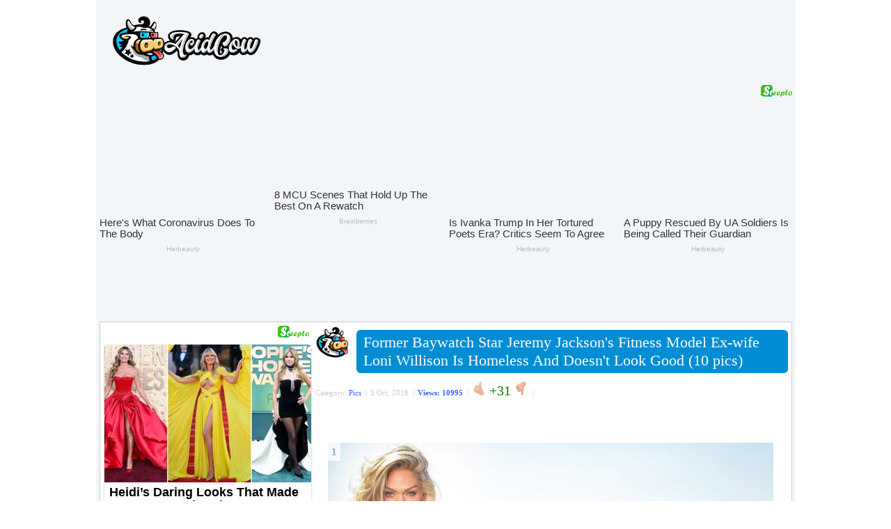

--- FILE ---
content_type: text/html; charset=UTF-8
request_url: https://acidcow.com/pics/102421-former-baywatch-star-jeremy-jacksons-fitness-model-ex-wife-loni-willison-is-homeless-and-doesnt-look-good-10-pics.html
body_size: 8343
content:
<!DOCTYPE html PUBLIC "-//W3C//DTD XHTML 1.0 Transitional//EN" "http://www.w3.org/TR/xhtml1/DTD/xhtml1-transitional.dtd">
<html xmlns="http://www.w3.org/1999/xhtml" xmlns:og="http://ogp.me/ns#" xmlns:fb="https://www.facebook.com/2008/fbml">
<head>
<meta http-equiv="Content-Type" content="text/html; charset=utf-8" />
<title>Former Baywatch Star Jeremy Jackson's Fitness Model Ex-wife Loni Willison Is Homeless And Doesn't Look Good (10 pics)</title>
<meta name="description" content="Pics - Here is Former Baywatch Star Jeremy Jackson's Fitness Model Ex-wife Loni Willison Is Homeless And Doesn't Look Good (10 pics) entry added to the daily Pics section on Acidcow.com" />
<meta name="keywords" content="window, function" />
        <meta property="og:site_name" content="AcidCow.com - videos, pictures, celebs, flash games" />
        <meta property="og:type" content="article" />
        <!--meta property="og:url" content="https://acidcow.com/pics/102421-former-baywatch-star-jeremy-jacksons-fitness-model-ex-wife-loni-willison-is-homeless-and-doesnt-look-good-10-pics.html" /-->
        <meta property="fb:admins" content="1202494550" />
        <meta property="og:description" content="by acidcow.com" />
        <meta property="og:title" content="Former Baywatch Star Jeremy Jackson's Fitness Model Ex-wife Loni Willison Is Homeless And Doesn't Look Good (10 pics)" />
        <meta property="og:image" content="https://cdn.acidcow.com/pics/20181003/baywatch_loni_willison_01.jpg" />
        <meta property="og:image:url" content="https://cdn.acidcow.com/pics/20181003/baywatch_loni_willison_01.jpg" />
<link rel="search" type="application/opensearchdescription+xml" href="https://acidcow.com/engine/opensearch.php" title="AcidCow.com - The One and Only" />
<link rel="alternate" type="application/rss+xml" title="AcidCow.com - The One and Only" href="https://acidcow.com/rss.xml" />
<script type="text/javascript" src="/engine/classes/min/index.php?charset=utf-8&amp;g=general&amp;15"></script>
<script type="text/javascript" src="/engine/classes/min/index.php?charset=utf-8&amp;f=engine/classes/js/bbcodes.js&amp;15"></script>
<meta http-equiv="content-language" content="en" />
<meta name="verify-v1" content="/DMn7wUA6Bgzr8+BxzFGYcWC1ivLSOdydOk3yPJHIjg=" />
<meta name="google-site-verification" content="RAOSBiPaNvO6rverw5hO_mkmNIhgia3xpSwx2G3gSRg" />

<meta name="author" content="AcidCow" />


<link rel="shortcut icon" href="/templates/JOBacidcow/images/favicon.ico" />
<link type="image/x-icon" href="/favicon.ico" rel="shortcut icon">
<link rel="icon" href="https://acidcow.com/favicons/favicon.svg" type="image/x-icon">
<link rel="icon" href="https://acidcow.com/favicons/16x16.png" type="image/png" sizes="16x16" />
<link rel="icon" href="https://acidcow.com/favicons/32x32.png" type="image/png" sizes="32x32" />
<link rel="icon" href="https://acidcow.com/favicons/48x48.png" type="image/png" sizes="48x48" />
<link rel="icon" href="https://acidcow.com/favicons/96x96.png" type="image/png" sizes="96x96" />
<link rel="icon" href="https://acidcow.com/favicons/144x144.png" type="image/png" sizes="144x144" />
<link rel="icon" href="https://acidcow.com/favicons/150x150.png" type="image/png" sizes="150x150" />
<link rel="icon" href="https://acidcow.com/favicons/192x192.png" type="image/png" sizes="192x192" />
<link rel="apple-touch-icon" href="https://acidcow.com/favicons/72x72.png" type="image/png" sizes="72x72" />
<link rel="apple-touch-icon" href="https://acidcow.com/favicons/76x76.png" type="image/png" sizes="76x76" />
<link rel="apple-touch-icon" href="https://acidcow.com/favicons/114x114.png" type="image/png" sizes="114x114" />
<link rel="apple-touch-icon" href="https://acidcow.com/favicons/120x120.png" type="image/png" sizes="120x120" />
<link rel="apple-touch-icon" href="https://acidcow.com/favicons/152x152.png" type="image/png" sizes="152x152" />
<link rel="apple-touch-icon" href="https://acidcow.com/favicons/180x180.png" type="image/png" sizes="180x180" />
<link rel="mask-icon" href="https://acidcow.com/favicons/favicon.svg" color="#333130" />
<link rel="stylesheet" type="text/css" href="/engine/classes/min/index.php?f=/templates/JOBacidcow/style/styles.css,/templates/JOBacidcow/smartbanner/jquery.smartbanner.css&amp;v=025" />


<script src="/engine/classes/min/index.php?f=/templates/JOBacidcow/js/jquery.main.js,/templates/JOBacidcow/js/jquery.cookie.js&amp;v=0.003"></script>

<!--LiveInternet counter--><script type="text/javascript"><!--
new Image().src = "https://counter.yadro.ru/hit?r"+
escape(document.referrer)+((typeof(screen)=="undefined")?"":
";s"+screen.width+"*"+screen.height+"*"+(screen.colorDepth?
screen.colorDepth:screen.pixelDepth))+";u"+escape(document.URL)+
";"+Math.random();//--></script><!--/LiveInternet-->

<link rel="apple-touch-icon" href="/templates/JOBacidcow/smartbanner/acidcow.png" />


<script src="/templates/JOBacidcow/js/infinite-scroll.pkgd.min.js"></script>


<script src="https://jsc.mgid.com/site/1994.js" async> </script> 
</head>
<body>
<script type="text/javascript">
<!--
var dle_root       = '/';
var dle_admin      = '';
var dle_login_hash = '';
var dle_group      = 5;
var dle_skin       = 'JOBacidcow';
var dle_wysiwyg    = '0';
var quick_wysiwyg  = '0';
var dle_act_lang   = ["Yes", "No", "Input", "Cancel", "Save", "Delete", "Loading. Please wait..."];
var menu_short     = 'Quick edit';
var menu_full      = 'Full edit';
var menu_profile   = 'Profile';
var menu_send      = 'Send message';
var menu_uedit     = 'Admin CP';
var dle_info       = 'Information';
var dle_confirm    = 'Confirmation';
var dle_prompt     = 'Information input';
var dle_req_field  = 'Please fill all mandatory fields';
var dle_del_agree  = 'Do you really want to delete it?';
var dle_spam_agree = 'Do you really want to mark this user as spamer. All his comments will be deleted.';
var dle_complaint  = 'Please describe your complaint:';
var dle_big_text   = 'The selected text volume is too big';
var dle_orfo_title = 'Please add the comment about the mistake you found';
var dle_p_send     = 'Send';
var dle_p_send_ok  = 'The message was successfully sent';
var dle_save_ok    = 'Changes saved successfully. Refresh the page?';
var dle_del_news   = 'Delete article';
var allow_dle_delete_news   = false;
//-->
</script>

<div id="fb-root"></div>
<script type="text/javascript">(function(d, s, id) {
  var js, fjs = d.getElementsByTagName(s)[0];
  if (d.getElementById(id)) return;
  js = d.createElement(s); js.id = id;
  js.src = "//connect.facebook.net/en_US/all.js#xfbml=1";
  fjs.parentNode.insertBefore(js, fjs);
}(document, 'script', 'facebook-jssdk'));
</script>
<div id="wrapper">
<div id="header">
	<div class="logo"><a href="https://acidcow.com/"><img src="/templates/JOBacidcow/images/logo.jpg" alt="Acidcow.com" /></a></div>
</div>

<div class="banner_padding">
        <div align="center">
<style> div[data-widget-id="1782945"] { min-height: 300px; } </style><div data-type="_mgwidget" data-widget-id="1782945"></div>
<script>(function(w,q){w[q]=w[q]||[];w[q].push(["_mgc.load"])})(window,"_mgq");</script>
    </div>
        </div>

<div id="content" >
	<div id="left">
		
			<div data-type="_mgwidget" data-widget-id="362898"> </div> 
 <script>(function(w,q){w[q]=w[q]||[];w[q].push(["_mgc.load"])})(window,"_mgq"); </script>
		    

		<div class="block">
			<div class="nwuserpanel">
				

	<div class="nwuserpanel">
		<ul>
			<li><a class="prof" href="#win1">Log in</a></li>
			<li><a class="profplus" href="https://acidcow.com/index.php?do=acreg">Sign up</a></li>
		</ul>
	</div>

	<div class="dm-overlay" id="win1">
		<div class="dm-table">
			<div class="dm-cell">
				<div class="dm-modal">
					<a href="#close" class="close"></a>
					
					
					<div class="modalsitem">
						<div class="miniprofrow">
							<div class="miniprofleft">
								<div class="modalsitemlogo d-none d-sm-block">
									<img src="/templates/JOBacidcow/images/biglogo.jpg" alt="title">
								</div>
							</div>
							<div class="miniprofright">
								<div class="modalscontent">
									<form class="login-form" method="post" action="">
										<div class="modalstitle">
											<h4>Login</h4>
										</div>
										<div class="inputlist">
											<input class="form-control" type="text" name="login_name" id="login_name" placeholder="Name">
											<input class="form-control" type="password" name="login_password" id="login_password" placeholder="Password">
										</div>
										<div class="inlink">
											<a href="https://acidcow.com/index.php?do=lostpassword">Recover password</a>
										</div>
										<div class="formbut">
											<button onclick="submit();" type="submit" title="Login" class="btn btn-warning"><i class="fal fa-sign-in"></i>Login</button>
										</div>
										<input name="login" type="hidden" id="login" value="submit" />
									</form>
								</div>
							</div>
						</div>
					</div>
					
				</div>
			</div>
		</div>
	</div>

			</div>
		</div>
		
			
		

		<div class="block">
			<form method="get" action='/'>
				<div class="searchpanel">
					<input type="hidden" name="do" value="search" />
					<input type="hidden" name="subaction" value="search" />
					<input id="story" name="story" type="text" class="form-control" placeholder="Search"/>
				</div>
			</form>
		</div>
		

		
			
		

		

		
			
				<div id="sticker_main" style="width:300px; overflow: hidden;">
					<div data-type="_mgwidget" data-widget-id="362897"> </div> 
 <script>(function(w,q){w[q]=w[q]||[];w[q].push(["_mgc.load"])})(window,"_mgq"); </script>
				</div>
			            
		
	</div>

	<div id="center" style="padding-left:4px"> 
		
		
		
		<div id='dle-content'><div class="post" xmlns="http://www.w3.org/1999/html">
  <div style="float:left;"><img src="https://acidcow.com/carico.png" width="48" height="48" /></div>
  <div class="titl"> <b class="title"><b class="title1"><b></b></b><b class="title2"><b></b></b><b class="title3"></b><b class="title4"></b><b class="title5"></b></b>
    <div class="titlefg">
      <h1>Former Baywatch Star Jeremy Jackson's Fitness Model Ex-wife Loni Willison Is Homeless And Doesn't Look Good (10 pics)</h1>
    </div>
    <b class="title"><b class="title5"></b><b class="title4"></b><b class="title3"></b><b class="title2"><b></b></b><b class="title1"><b></b></b></b> </div>

    <ul class="reset infobox">
    <li>Category:  <a href="https://acidcow.com/pics/">Pics</a>&nbsp; |</li>
    <li>3 Oct, 2018&nbsp; |</li>
    <li><span style="color:#3366FF;font-weight:bold">Views: 10995</span>&nbsp; |</li>

    
    
    
        <li><a id="plus-102421" href="javascript:void(0);" class="rat-plus" onclick="dleRateGuest('102421'); return false;" ><img src="/templates/JOBacidcow/dleimages/minup.gif" title="Like" alt="Like" /></a></li>
        <li><span class="ratingtypeplusminus ignore-select ratingplus" >+31</span></li>
        <li><a id="minus-102421" href="javascript:void(0);" class="rat-minus" onclick="dleRateGuest('102421'); return false;" ><img src="/templates/JOBacidcow/dleimages/mindown.gif" title="Dislike" alt="Dislike" /></a>&nbsp; |</li>
    

    <li>&nbsp; </li>
    <li></li>
    <!-- <li>
        <div style="float: right; margin-top: 2px;" class="pw-widget pw-counter-horizontal" pw:image="https://cdn.acidcow.com/pics/20181003/baywatch_loni_willison_01.jpg" pw:copypaste="false" pw:url="https://acidcow.com/pics/102421-former-baywatch-star-jeremy-jacksons-fitness-model-ex-wife-loni-willison-is-homeless-and-doesnt-look-good-10-pics.html" pw:title="Former Baywatch Star Jeremy Jackson's Fitness Model Ex-wife Loni Willison Is Homeless And Doesn't Look Good (10 pics)">
            <a class="pw-button-facebook pw-look-native"></a>
            <a class="pw-button-googleplus pw-look-native"></a>
            <a class="pw-button-twitter pw-look-native"></a>
        </div>
    </li> -->
    
    </ul>
  <div class="newsarea"> <div id='news-id-102421'><br /><!--dle_image_begin:https://cdn.acidcow.com/pics/20181003/baywatch_loni_willison_01.jpg|--><!--- ad ---><br /><!--- ad ---><br /><div class='picture'>
                            <div class="tools"></div>
                            <div id="f-share1">
                                <span id="image_num1" class='sorting'><noindex>1</noindex></span>
                                
                                <img  src="https://cdn.acidcow.com/pics/20181003/baywatch_loni_willison_01.jpg" alt="Former Baywatch Star Jeremy Jackson&#039;s Fitness Model Ex-wife Loni Willison Is Homeless And Doesn&#039;t Look Good (10 pics)" title="Former Baywatch Star Jeremy Jackson&#039;s Fitness Model Ex-wife Loni Willison Is Homeless And Doesn&#039;t Look Good (10 pics)"  /><!--dle_image_end--><br /><br /><!--dle_image_begin:https://cdn.acidcow.com/pics/20181003/baywatch_loni_willison_02.jpg|-->
                            </div>
                        </div><br/><div class='picture'>
                            <div class="tools"></div>
                            <div id="f-share2">
                                <span id="image_num2" class='sorting'><noindex>2</noindex></span>
                                
                                <img  src="https://cdn.acidcow.com/pics/20181003/baywatch_loni_willison_02.jpg" alt="Former Baywatch Star Jeremy Jackson&#039;s Fitness Model Ex-wife Loni Willison Is Homeless And Doesn&#039;t Look Good (10 pics)" title="Former Baywatch Star Jeremy Jackson&#039;s Fitness Model Ex-wife Loni Willison Is Homeless And Doesn&#039;t Look Good (10 pics)"  /><!--dle_image_end--><br /><br /><!--dle_image_begin:https://cdn.acidcow.com/pics/20181003/baywatch_loni_willison_03.jpg|-->
                            </div>
                        </div><br/><div class='picture'>
                            <div class="tools"></div>
                            <div id="f-share3">
                                <span id="image_num3" class='sorting'><noindex>3</noindex></span>
                                
                                <img  src="https://cdn.acidcow.com/pics/20181003/baywatch_loni_willison_03.jpg" alt="Former Baywatch Star Jeremy Jackson&#039;s Fitness Model Ex-wife Loni Willison Is Homeless And Doesn&#039;t Look Good (10 pics)" title="Former Baywatch Star Jeremy Jackson&#039;s Fitness Model Ex-wife Loni Willison Is Homeless And Doesn&#039;t Look Good (10 pics)"  /><!--dle_image_end--><br /><br /><!--dle_image_begin:https://cdn.acidcow.com/pics/20181003/baywatch_loni_willison_04.jpg|-->
                            </div>
                        </div><br/><div class='picture'>
                            <div class="tools"></div>
                            <div id="f-share4">
                                <span id="image_num4" class='sorting'><noindex>4</noindex></span>
                                
                                <img  src="https://cdn.acidcow.com/pics/20181003/baywatch_loni_willison_04.jpg" alt="Former Baywatch Star Jeremy Jackson&#039;s Fitness Model Ex-wife Loni Willison Is Homeless And Doesn&#039;t Look Good (10 pics)" title="Former Baywatch Star Jeremy Jackson&#039;s Fitness Model Ex-wife Loni Willison Is Homeless And Doesn&#039;t Look Good (10 pics)"  /><!--dle_image_end--><br /><br /><!--dle_image_begin:https://cdn.acidcow.com/pics/20181003/baywatch_loni_willison_05.jpg|-->
                            </div>
                        </div><br/><div class='picture'>
                            <div class="tools"></div>
                            <div id="f-share5">
                                <span id="image_num5" class='sorting'><noindex>5</noindex></span>
                                
                                <img  src="https://cdn.acidcow.com/pics/20181003/baywatch_loni_willison_05.jpg" alt="Former Baywatch Star Jeremy Jackson&#039;s Fitness Model Ex-wife Loni Willison Is Homeless And Doesn&#039;t Look Good (10 pics)" title="Former Baywatch Star Jeremy Jackson&#039;s Fitness Model Ex-wife Loni Willison Is Homeless And Doesn&#039;t Look Good (10 pics)"  /><!--dle_image_end--><br /><br /><!--dle_image_begin:https://cdn.acidcow.com/pics/20181003/baywatch_loni_willison_06.jpg|--><div data-type="_mgwidget" data-widget-id="1782925"></div>
<script>(function(w,q){w[q]=w[q]||[];w[q].push(["_mgc.load"])})(window,"_mgq");</script><br />
                            </div>
                        </div><br/><div class='picture'>
                            <div class="tools"></div>
                            <div id="f-share6">
                                <span id="image_num6" class='sorting'><noindex>6</noindex></span>
                                
                                <img  src="https://cdn.acidcow.com/pics/20181003/baywatch_loni_willison_06.jpg" alt="Former Baywatch Star Jeremy Jackson&#039;s Fitness Model Ex-wife Loni Willison Is Homeless And Doesn&#039;t Look Good (10 pics)" title="Former Baywatch Star Jeremy Jackson&#039;s Fitness Model Ex-wife Loni Willison Is Homeless And Doesn&#039;t Look Good (10 pics)"  /><!--dle_image_end--><br /><br /><!--dle_image_begin:https://cdn.acidcow.com/pics/20181003/baywatch_loni_willison_07.jpg|-->
                            </div>
                        </div><br/><div class='picture'>
                            <div class="tools"></div>
                            <div id="f-share7">
                                <span id="image_num7" class='sorting'><noindex>7</noindex></span>
                                
                                <img  src="https://cdn.acidcow.com/pics/20181003/baywatch_loni_willison_07.jpg" alt="Former Baywatch Star Jeremy Jackson&#039;s Fitness Model Ex-wife Loni Willison Is Homeless And Doesn&#039;t Look Good (10 pics)" title="Former Baywatch Star Jeremy Jackson&#039;s Fitness Model Ex-wife Loni Willison Is Homeless And Doesn&#039;t Look Good (10 pics)"  /><!--dle_image_end--><br /><br /><!--dle_image_begin:https://cdn.acidcow.com/pics/20181003/baywatch_loni_willison_08.jpg|-->
                            </div>
                        </div><br/><div class='picture'>
                            <div class="tools"></div>
                            <div id="f-share8">
                                <span id="image_num8" class='sorting'><noindex>8</noindex></span>
                                
                                <img  src="https://cdn.acidcow.com/pics/20181003/baywatch_loni_willison_08.jpg" alt="Former Baywatch Star Jeremy Jackson&#039;s Fitness Model Ex-wife Loni Willison Is Homeless And Doesn&#039;t Look Good (10 pics)" title="Former Baywatch Star Jeremy Jackson&#039;s Fitness Model Ex-wife Loni Willison Is Homeless And Doesn&#039;t Look Good (10 pics)"  /><!--dle_image_end--><br /><br /><!--dle_image_begin:https://cdn.acidcow.com/pics/20181003/baywatch_loni_willison_09.jpg|-->
                            </div>
                        </div><br/><div class='picture'>
                            <div class="tools"></div>
                            <div id="f-share9">
                                <span id="image_num9" class='sorting'><noindex>9</noindex></span>
                                
                                <img  src="https://cdn.acidcow.com/pics/20181003/baywatch_loni_willison_09.jpg" alt="Former Baywatch Star Jeremy Jackson&#039;s Fitness Model Ex-wife Loni Willison Is Homeless And Doesn&#039;t Look Good (10 pics)" title="Former Baywatch Star Jeremy Jackson&#039;s Fitness Model Ex-wife Loni Willison Is Homeless And Doesn&#039;t Look Good (10 pics)"  /><!--dle_image_end--><br /><br /><!--dle_image_begin:https://cdn.acidcow.com/pics/20181003/baywatch_loni_willison_10.jpg|-->
                            </div>
                        </div><br/><div class='picture'>
                            <div class="tools"></div>
                            <div id="f-share10">
                                <span id="image_num10" class='sorting'><noindex>10</noindex></span>
                                
                                <img  src="https://cdn.acidcow.com/pics/20181003/baywatch_loni_willison_10.jpg" alt="Former Baywatch Star Jeremy Jackson&#039;s Fitness Model Ex-wife Loni Willison Is Homeless And Doesn&#039;t Look Good (10 pics)" title="Former Baywatch Star Jeremy Jackson&#039;s Fitness Model Ex-wife Loni Willison Is Homeless And Doesn&#039;t Look Good (10 pics)"  /><!--dle_image_end--><div data-type="_mgwidget" data-widget-id="1782925"></div>
<script>(function(w,q){w[q]=w[q]||[];w[q].push(["_mgc.load"])})(window,"_mgq");</script><br />
                            </div>
                        </div></div> </div>
  <br />
  <p></p>
<div class="fullstory-media-adv">
    <!-- <h3 style="padding: 5px 0px;">Submitted by:</h3> -->

</div>
   <br />




  <div class="clear"></div>


    <center>
    <div class="banner_padding_top">
        <div data-type="_mgwidget" data-widget-id="744477"> </div> 
 <script>(function(w,q){w[q]=w[q]||[];w[q].push(["_mgc.load"])})(window,"_mgq"); </script>
    </div>
    </center> 



</div><a name="comment"></a><form method="post" action="" name="dlemasscomments" id="dlemasscomments"><div id="dle-comments-list">
<div id='comment-id-533922'><a name="comment_1"></a>
<div class="comment">
  <div class="comtitle"><b class="comgreen"><b class="comgreen1"><b></b></b><b class="comgreen2"><b></b></b><b class="comgreen3"></b><b class="comgreen4"></b><b class="comgreen5"></b></b>
    <div class="comgreenfg"> <span style="font-size:18px">&#8470;1</span> Author: <a onclick="ShowProfile('whiteho2', 'https://acidcow.com/user/whiteho2/', '0'); return false;" href="https://acidcow.com/user/whiteho2/">whiteho2</a> (3 Oct 2018 18:38)  Total user comments: <span style="font-size:18px;color:#ff0000;">123</span> </div>
    <b class="comgreen"><b class="comgreen5"></b><b class="comgreen4"></b><b class="comgreen3"></b><b class="comgreen2"><b></b></b><b class="comgreen1"><b></b></b></b> </div>
  <div class="comfoto"><img src="https://acidcow.com/uploads/fotos/foto_13689.jpg" border="0" /><br/>
    <br/>
    <ul class="cominfo">
        <li>Status: 
        <img src="/templates/JOBacidcow/images/offline.png" title="User offline" alt="User offline" /></li>    
        <li>Activity rewards:<br><img src="/uploads/rating/01_2376.gif" title="First cake for registration" style="margin:0 5px" /><img src="/uploads/rating/02_4736.gif" title="A piece of cheese for endeavour" style="margin:0 5px" /><img src="/uploads/rating/03_4767.gif" title="Bronze medal for 10 comments" style="margin:0 5px" /><img src="/uploads/rating/04_0973.gif" title="Bronze bar for 25 comments" style="margin:0 5px" /><img src="/uploads/rating/05_2564.gif" title="Silver medal for 50 comments" style="margin:0 5px" /><img src="/uploads/rating/06_7365.gif" title="Silver bar for 100 comments" style="margin:0 5px" /></li>
    </ul>
    </div>
  <div class="comm">
    <div class="comrating">  

    
    
    <div class="ratebox3">
    <ul class="reset">
      <li><a href="#" onclick="doCommentsRate('minus', '533922'); return false;" ><img src="/templates/JOBacidcow/images/comm_down.gif" title="Dislike" alt="Dislike" /></a></li>
      <li><span id="comments-ratig-layer-533922" class="ignore-select"><span class="ratingtypeplusminus ignore-select ratingminus" >-2</span></span></li>
      <li><a href="#" onclick="doCommentsRate('plus', '533922'); return false;" ><img src="/templates/JOBacidcow/images/comm_up.gif" title="Like" alt="Like" /></a></li>
    </ul>
    </div>
      
    </div>
    <div class="comself"><div id='comm-id-533922'>Thats harsh</div></div>
  </div>
  <div class="comm2">
    <div class="comm2r">&nbsp; <a onmouseover="dle_copy_quote('whiteho2');" href="#" onclick="dle_ins('533922'); return false;">Reply</a>&nbsp; &nbsp; &nbsp; &nbsp; </div>
    <div class="comm2l"><br />
      <br />
      <hr width="90" align="left" size="1" noshade color="#CCCCCC">
      <a href="/index.php?do=pm&doaction=newpm&username=whiteho2&comm_id=533922">Send a message</a>&nbsp; <span style="font-size: 11px; color: #808080"></span></div>
  </div>
  <div class="clear"></div>
</div>
</div><div id='comment-id-533924'><a name="comment_2"></a>
<div class="comment">
  <div class="comtitle"><b class="comgreen"><b class="comgreen1"><b></b></b><b class="comgreen2"><b></b></b><b class="comgreen3"></b><b class="comgreen4"></b><b class="comgreen5"></b></b>
    <div class="comgreenfg"> <span style="font-size:18px">&#8470;2</span> Author: <a onclick="ShowProfile('choochwhocharlie', 'https://acidcow.com/user/choochwhocharlie/', '0'); return false;" href="https://acidcow.com/user/choochwhocharlie/">choochwhocharlie</a> (3 Oct 2018 20:59)  Total user comments: <span style="font-size:18px;color:#ff0000;">2136</span> </div>
    <b class="comgreen"><b class="comgreen5"></b><b class="comgreen4"></b><b class="comgreen3"></b><b class="comgreen2"><b></b></b><b class="comgreen1"><b></b></b></b> </div>
  <div class="comfoto"><img src="https://acidcow.com/uploads/fotos/foto_5455.jpg" border="0" /><br/>
    <br/>
    <ul class="cominfo">
        <li>Status: 
        <img src="/templates/JOBacidcow/images/offline.png" title="User offline" alt="User offline" /></li>    
        <li>Activity rewards:<br><img src="/uploads/rating/01_2376.gif" title="First cake for registration" style="margin:0 5px" /><img src="/uploads/rating/02_4736.gif" title="A piece of cheese for endeavour" style="margin:0 5px" /><img src="/uploads/rating/03_4767.gif" title="Bronze medal for 10 comments" style="margin:0 5px" /><img src="/uploads/rating/04_0973.gif" title="Bronze bar for 25 comments" style="margin:0 5px" /><img src="/uploads/rating/05_2564.gif" title="Silver medal for 50 comments" style="margin:0 5px" /><img src="/uploads/rating/06_7365.gif" title="Silver bar for 100 comments" style="margin:0 5px" /><img src="/uploads/rating/07_6432.gif" title="Gold medal for 500 comments" style="margin:0 5px" /><img src="/uploads/rating/08_8642.gif" title="Gold bar for 1000 comments" style="margin:0 5px" /><img src="/uploads/rating/09_4321.gif" title="Gold cup for 1500 comments" style="margin:0 5px" /><img src="/uploads/rating/10_4329.gif" title="2000 comments " style="margin:0 5px" /></li>
    </ul>
    </div>
  <div class="comm">
    <div class="comrating">  

    
    
    <div class="ratebox3">
    <ul class="reset">
      <li><a href="#" onclick="doCommentsRate('minus', '533924'); return false;" ><img src="/templates/JOBacidcow/images/comm_down.gif" title="Dislike" alt="Dislike" /></a></li>
      <li><span id="comments-ratig-layer-533924" class="ignore-select"><span class="ratingtypeplusminus ignore-select ratingzero" >0</span></span></li>
      <li><a href="#" onclick="doCommentsRate('plus', '533924'); return false;" ><img src="/templates/JOBacidcow/images/comm_up.gif" title="Like" alt="Like" /></a></li>
    </ul>
    </div>
      
    </div>
    <div class="comself"><div id='comm-id-533924'>Poor thing. I bet the shelter is happy to have her.</div></div>
  </div>
  <div class="comm2">
    <div class="comm2r">&nbsp; <a onmouseover="dle_copy_quote('choochwhocharlie');" href="#" onclick="dle_ins('533924'); return false;">Reply</a>&nbsp; &nbsp; &nbsp; &nbsp; </div>
    <div class="comm2l"><br />
      <br />
      <hr width="90" align="left" size="1" noshade color="#CCCCCC">
      <a href="/index.php?do=pm&doaction=newpm&username=choochwhocharlie&comm_id=533924">Send a message</a>&nbsp; <span style="font-size: 11px; color: #808080"></span></div>
  </div>
  <div class="clear"></div>
</div>
</div>
<div id="dle-ajax-comments"></div>
</div></form>
<form  method="post" name="dle-comments-form" id="dle-comments-form" action="/pics/102421-former-baywatch-star-jeremy-jacksons-fitness-model-ex-wife-loni-willison-is-homeless-and-doesnt-look-good-10-pics.html"><div class="addcomment">
  <table border="0" cellpadding="3" cellspacing="0">
    <tr>
      <td colspan="2">
        <h4 class="comments-title">Add comment</h4>
        
        Name:<br /><input type="text" name="name" id="name" /><br />
        E-Mail:<br /><input type="text" name="mail" id="mail" /><br /><br />
                 
        <script type="text/javascript">
<!--
var text_enter_url       = "Enter full URL";
var text_enter_size       = "Enter flash video dimension (width, height)";
var text_enter_flash       = "Enter link to flash video";
var text_enter_page      = "Enter page number";
var text_enter_url_name  = "Enter the name of the site ";
var text_enter_tooltip  = "Please enter alt text for the link";
var text_enter_page_name = "Enter link description";
var text_enter_image    = "Enter full URL to the images ";
var text_enter_email    = "Enter e-mail address";
var text_code           = "Example: [CODE] your text is here [/CODE] ";
var text_quote          = "Example: [QUOTE your quote is here  [/QUOTE] ";
var text_upload         = "Upload file";
var error_no_url        = "Enter URL";
var error_no_title      = "Enter article title.";
var error_no_email      = "Enter email address";
var prompt_start        = "Enter text to format";
var img_title   		= "Image alignment (left, center, right)";
var email_title  	    = "Reference (optional)";
var text_pages  	    = "Page";
var image_align  	    = "";
var bb_t_emo  	        = "Ensert smilies";
var bb_t_col  	        = "Color:";
var text_enter_list     = "Insert a list item. To finish leave the field blank.";
var text_alt_image      = "Please enter the image description";
var img_align  	        = "Alignment";
var img_align_sel  	    = "<select name='dleimagealign' id='dleimagealign' class='ui-widget-content ui-corner-all'><option value='' >none</option><option value='left' >left</option><option value='right' >right</option><option value='center' >center</option></select>";

var selField  = "comments";
var fombj    = document.getElementById( 'dle-comments-form' );
-->
</script>
<div class="bb-editor">
<div class="bb-pane" onmouseenter="if(is_ie9) get_sel(eval('fombj.'+ selField));">
<b id="b_b" class="bb-btn" onclick="simpletag('b')" title="bold">bold</b>
<b id="b_i" class="bb-btn" onclick="simpletag('i')" title="italic">italic</b>
<b id="b_u" class="bb-btn" onclick="simpletag('u')" title="underlined">underlined</b>
<b id="b_s" class="bb-btn" onclick="simpletag('s')" title="strike">strike</b>
<!-- <b id="b_emo" class="bb-btn" onclick="ins_emo(this)" title="Ensert smilies">Ensert smilies</b> -->
<b id="b_yt" class="bb-btn" onclick="tag_youtube_comm()" title="Insert a video from YouTube">Insert a video from YouTube</b>
</div>
<div id="dle_emos" style="display: none;" title="Ensert smilies"><div style="width:100%;height:100%;overflow: auto;"><table cellpadding="0" cellspacing="0" border="0" width="100%"><tr></tr></table></div></div>
<textarea name="comments" id="comments" cols="70" rows="10" onfocus="setNewField(this.name, document.getElementById( 'dle-comments-form' ))"></textarea>
</div>
      </td>
    </tr>
    


<tr>
    <td colspan="2" height="25">Type the two words shown in the image:</td>
</tr>
<tr>
    <td colspan="2" height="25"><div class="g-recaptcha" data-sitekey="6LdNI7IbAAAAAIFl4NxqXW0sLbYBfUhhcfL89inm" data-theme="clean"></div></td>
</tr>

    <tr>
      <td colspan="2"><br />
        <input name="submit" type="submit" value="Submit" style="font-size:16px; padding:5px 10px; background-color:#87b51e; color:#fff;" />
        <input type="reset" value="Clear" style="font-size:16px;padding:5px 10px; background-color:#87b51e; color:#fff;" /><br /><br /></td> 
    </tr>
  </table>
</div>

        <input type="hidden" name="subaction" value="addcomment" />
        <input type="hidden" name="post_id" id="post_id" value="102421" /></form><script type="text/javascript">
<!--
$(function(){

    $('#dle-comments-form').submit(function() {
      doAddComments();
      return false;
    });

});

function reload () {

    var rndval = new Date().getTime();

    document.getElementById('dle-captcha').innerHTML = '<img src="/engine/modules/antibot/antibot.php?rndval=' + rndval + '" width="160" height="80" alt="" />';

};
//-->
</script><script src="//www.google.com/recaptcha/api.js?hl=en" async defer></script></div>
		<div class="page-load-status">
			<div class="loader-ellips infinite-scroll-request">
				<span class="loader-ellips__dot"></span>
				<span class="loader-ellips__dot"></span>
				<span class="loader-ellips__dot"></span>
				<span class="loader-ellips__dot"></span>
			</div>
			<!--<p class="infinite-scroll-last">End of content</p>-->
			<!--<p class="infinite-scroll-error">No more pages to load</p>-->
		</div>
	</div>
	<div class="clear"></div>
</div>
<div id="footer">
	<div class="right"><a href="/privacy.html">Privacy Policy</a> | <a href="/copyright.html">Copyright</a> | <a href="/terms.html">Terms &amp; Conditions</a> | Contact: contact@acidcow.com</div>
	
</div>
</div>
<link rel="stylesheet" type="text/css" href="/templates/JOBacidcow/style/engine.css" />
<link rel="stylesheet" href="/templates/JOBacidcow/style/owl.carousel.min.css" async>
<script type="text/javascript" src="/templates/JOBacidcow/js/owl.carousel.min.js"></script>
<script type="text/javascript">
$('.owl-carousel').owlCarousel({
	loop:true,
	margin:10,
	autoplay:true,
	autoplayTimeout:7000,
	lazyLoad: true,
	item:4,
	nav:false,
	dots:false,
	responsive:{
		0:{
		items:1
		},
		600:{
		items:1
		},
		1000:{
		items:1
		}
	}
})
</script>
<script>
	(function(i,s,o,g,r,a,m){i['GoogleAnalyticsObject']=r;i[r]=i[r]||function(){
	(i[r].q=i[r].q||[]).push(arguments)},i[r].l=1*new Date();a=s.createElement(o),
	m=s.getElementsByTagName(o)[0];a.async=1;a.src=g;m.parentNode.insertBefore(a,m)
	})(window,document,'script','//www.google-analytics.com/analytics.js','ga');

	ga('create', 'UA-18158397-1', 'auto');
	ga('require', 'displayfeatures');
	ga('send', 'pageview');
</script>
<script type="text/javascript" src="/templates/JOBacidcow/js/jquery.sticky.js"></script>
<script type="text/javascript">
	$("#sticker_main").sticky({ topSpacing:15, center:true });
</script>


<script type="text/javascript">
function getSimilarPosts() {
	var slug = similar_posts_url[this.loadCount];
	if (slug) {
	return slug;
	}
}
if (similar_posts_url.length) {
	$('#dle-content').infiniteScroll({
	// options
	path: getSimilarPosts,
	append: '.post',
	history: false,
	status: '.page-load-status',
	debug: false
	});
}
</script>


</body>
</html>


--- FILE ---
content_type: text/html; charset=utf-8
request_url: https://www.google.com/recaptcha/api2/anchor?ar=1&k=6LdNI7IbAAAAAIFl4NxqXW0sLbYBfUhhcfL89inm&co=aHR0cHM6Ly9hY2lkY293LmNvbTo0NDM.&hl=en&v=PoyoqOPhxBO7pBk68S4YbpHZ&theme=clean&size=normal&anchor-ms=20000&execute-ms=30000&cb=ces3po7t07wp
body_size: 49509
content:
<!DOCTYPE HTML><html dir="ltr" lang="en"><head><meta http-equiv="Content-Type" content="text/html; charset=UTF-8">
<meta http-equiv="X-UA-Compatible" content="IE=edge">
<title>reCAPTCHA</title>
<style type="text/css">
/* cyrillic-ext */
@font-face {
  font-family: 'Roboto';
  font-style: normal;
  font-weight: 400;
  font-stretch: 100%;
  src: url(//fonts.gstatic.com/s/roboto/v48/KFO7CnqEu92Fr1ME7kSn66aGLdTylUAMa3GUBHMdazTgWw.woff2) format('woff2');
  unicode-range: U+0460-052F, U+1C80-1C8A, U+20B4, U+2DE0-2DFF, U+A640-A69F, U+FE2E-FE2F;
}
/* cyrillic */
@font-face {
  font-family: 'Roboto';
  font-style: normal;
  font-weight: 400;
  font-stretch: 100%;
  src: url(//fonts.gstatic.com/s/roboto/v48/KFO7CnqEu92Fr1ME7kSn66aGLdTylUAMa3iUBHMdazTgWw.woff2) format('woff2');
  unicode-range: U+0301, U+0400-045F, U+0490-0491, U+04B0-04B1, U+2116;
}
/* greek-ext */
@font-face {
  font-family: 'Roboto';
  font-style: normal;
  font-weight: 400;
  font-stretch: 100%;
  src: url(//fonts.gstatic.com/s/roboto/v48/KFO7CnqEu92Fr1ME7kSn66aGLdTylUAMa3CUBHMdazTgWw.woff2) format('woff2');
  unicode-range: U+1F00-1FFF;
}
/* greek */
@font-face {
  font-family: 'Roboto';
  font-style: normal;
  font-weight: 400;
  font-stretch: 100%;
  src: url(//fonts.gstatic.com/s/roboto/v48/KFO7CnqEu92Fr1ME7kSn66aGLdTylUAMa3-UBHMdazTgWw.woff2) format('woff2');
  unicode-range: U+0370-0377, U+037A-037F, U+0384-038A, U+038C, U+038E-03A1, U+03A3-03FF;
}
/* math */
@font-face {
  font-family: 'Roboto';
  font-style: normal;
  font-weight: 400;
  font-stretch: 100%;
  src: url(//fonts.gstatic.com/s/roboto/v48/KFO7CnqEu92Fr1ME7kSn66aGLdTylUAMawCUBHMdazTgWw.woff2) format('woff2');
  unicode-range: U+0302-0303, U+0305, U+0307-0308, U+0310, U+0312, U+0315, U+031A, U+0326-0327, U+032C, U+032F-0330, U+0332-0333, U+0338, U+033A, U+0346, U+034D, U+0391-03A1, U+03A3-03A9, U+03B1-03C9, U+03D1, U+03D5-03D6, U+03F0-03F1, U+03F4-03F5, U+2016-2017, U+2034-2038, U+203C, U+2040, U+2043, U+2047, U+2050, U+2057, U+205F, U+2070-2071, U+2074-208E, U+2090-209C, U+20D0-20DC, U+20E1, U+20E5-20EF, U+2100-2112, U+2114-2115, U+2117-2121, U+2123-214F, U+2190, U+2192, U+2194-21AE, U+21B0-21E5, U+21F1-21F2, U+21F4-2211, U+2213-2214, U+2216-22FF, U+2308-230B, U+2310, U+2319, U+231C-2321, U+2336-237A, U+237C, U+2395, U+239B-23B7, U+23D0, U+23DC-23E1, U+2474-2475, U+25AF, U+25B3, U+25B7, U+25BD, U+25C1, U+25CA, U+25CC, U+25FB, U+266D-266F, U+27C0-27FF, U+2900-2AFF, U+2B0E-2B11, U+2B30-2B4C, U+2BFE, U+3030, U+FF5B, U+FF5D, U+1D400-1D7FF, U+1EE00-1EEFF;
}
/* symbols */
@font-face {
  font-family: 'Roboto';
  font-style: normal;
  font-weight: 400;
  font-stretch: 100%;
  src: url(//fonts.gstatic.com/s/roboto/v48/KFO7CnqEu92Fr1ME7kSn66aGLdTylUAMaxKUBHMdazTgWw.woff2) format('woff2');
  unicode-range: U+0001-000C, U+000E-001F, U+007F-009F, U+20DD-20E0, U+20E2-20E4, U+2150-218F, U+2190, U+2192, U+2194-2199, U+21AF, U+21E6-21F0, U+21F3, U+2218-2219, U+2299, U+22C4-22C6, U+2300-243F, U+2440-244A, U+2460-24FF, U+25A0-27BF, U+2800-28FF, U+2921-2922, U+2981, U+29BF, U+29EB, U+2B00-2BFF, U+4DC0-4DFF, U+FFF9-FFFB, U+10140-1018E, U+10190-1019C, U+101A0, U+101D0-101FD, U+102E0-102FB, U+10E60-10E7E, U+1D2C0-1D2D3, U+1D2E0-1D37F, U+1F000-1F0FF, U+1F100-1F1AD, U+1F1E6-1F1FF, U+1F30D-1F30F, U+1F315, U+1F31C, U+1F31E, U+1F320-1F32C, U+1F336, U+1F378, U+1F37D, U+1F382, U+1F393-1F39F, U+1F3A7-1F3A8, U+1F3AC-1F3AF, U+1F3C2, U+1F3C4-1F3C6, U+1F3CA-1F3CE, U+1F3D4-1F3E0, U+1F3ED, U+1F3F1-1F3F3, U+1F3F5-1F3F7, U+1F408, U+1F415, U+1F41F, U+1F426, U+1F43F, U+1F441-1F442, U+1F444, U+1F446-1F449, U+1F44C-1F44E, U+1F453, U+1F46A, U+1F47D, U+1F4A3, U+1F4B0, U+1F4B3, U+1F4B9, U+1F4BB, U+1F4BF, U+1F4C8-1F4CB, U+1F4D6, U+1F4DA, U+1F4DF, U+1F4E3-1F4E6, U+1F4EA-1F4ED, U+1F4F7, U+1F4F9-1F4FB, U+1F4FD-1F4FE, U+1F503, U+1F507-1F50B, U+1F50D, U+1F512-1F513, U+1F53E-1F54A, U+1F54F-1F5FA, U+1F610, U+1F650-1F67F, U+1F687, U+1F68D, U+1F691, U+1F694, U+1F698, U+1F6AD, U+1F6B2, U+1F6B9-1F6BA, U+1F6BC, U+1F6C6-1F6CF, U+1F6D3-1F6D7, U+1F6E0-1F6EA, U+1F6F0-1F6F3, U+1F6F7-1F6FC, U+1F700-1F7FF, U+1F800-1F80B, U+1F810-1F847, U+1F850-1F859, U+1F860-1F887, U+1F890-1F8AD, U+1F8B0-1F8BB, U+1F8C0-1F8C1, U+1F900-1F90B, U+1F93B, U+1F946, U+1F984, U+1F996, U+1F9E9, U+1FA00-1FA6F, U+1FA70-1FA7C, U+1FA80-1FA89, U+1FA8F-1FAC6, U+1FACE-1FADC, U+1FADF-1FAE9, U+1FAF0-1FAF8, U+1FB00-1FBFF;
}
/* vietnamese */
@font-face {
  font-family: 'Roboto';
  font-style: normal;
  font-weight: 400;
  font-stretch: 100%;
  src: url(//fonts.gstatic.com/s/roboto/v48/KFO7CnqEu92Fr1ME7kSn66aGLdTylUAMa3OUBHMdazTgWw.woff2) format('woff2');
  unicode-range: U+0102-0103, U+0110-0111, U+0128-0129, U+0168-0169, U+01A0-01A1, U+01AF-01B0, U+0300-0301, U+0303-0304, U+0308-0309, U+0323, U+0329, U+1EA0-1EF9, U+20AB;
}
/* latin-ext */
@font-face {
  font-family: 'Roboto';
  font-style: normal;
  font-weight: 400;
  font-stretch: 100%;
  src: url(//fonts.gstatic.com/s/roboto/v48/KFO7CnqEu92Fr1ME7kSn66aGLdTylUAMa3KUBHMdazTgWw.woff2) format('woff2');
  unicode-range: U+0100-02BA, U+02BD-02C5, U+02C7-02CC, U+02CE-02D7, U+02DD-02FF, U+0304, U+0308, U+0329, U+1D00-1DBF, U+1E00-1E9F, U+1EF2-1EFF, U+2020, U+20A0-20AB, U+20AD-20C0, U+2113, U+2C60-2C7F, U+A720-A7FF;
}
/* latin */
@font-face {
  font-family: 'Roboto';
  font-style: normal;
  font-weight: 400;
  font-stretch: 100%;
  src: url(//fonts.gstatic.com/s/roboto/v48/KFO7CnqEu92Fr1ME7kSn66aGLdTylUAMa3yUBHMdazQ.woff2) format('woff2');
  unicode-range: U+0000-00FF, U+0131, U+0152-0153, U+02BB-02BC, U+02C6, U+02DA, U+02DC, U+0304, U+0308, U+0329, U+2000-206F, U+20AC, U+2122, U+2191, U+2193, U+2212, U+2215, U+FEFF, U+FFFD;
}
/* cyrillic-ext */
@font-face {
  font-family: 'Roboto';
  font-style: normal;
  font-weight: 500;
  font-stretch: 100%;
  src: url(//fonts.gstatic.com/s/roboto/v48/KFO7CnqEu92Fr1ME7kSn66aGLdTylUAMa3GUBHMdazTgWw.woff2) format('woff2');
  unicode-range: U+0460-052F, U+1C80-1C8A, U+20B4, U+2DE0-2DFF, U+A640-A69F, U+FE2E-FE2F;
}
/* cyrillic */
@font-face {
  font-family: 'Roboto';
  font-style: normal;
  font-weight: 500;
  font-stretch: 100%;
  src: url(//fonts.gstatic.com/s/roboto/v48/KFO7CnqEu92Fr1ME7kSn66aGLdTylUAMa3iUBHMdazTgWw.woff2) format('woff2');
  unicode-range: U+0301, U+0400-045F, U+0490-0491, U+04B0-04B1, U+2116;
}
/* greek-ext */
@font-face {
  font-family: 'Roboto';
  font-style: normal;
  font-weight: 500;
  font-stretch: 100%;
  src: url(//fonts.gstatic.com/s/roboto/v48/KFO7CnqEu92Fr1ME7kSn66aGLdTylUAMa3CUBHMdazTgWw.woff2) format('woff2');
  unicode-range: U+1F00-1FFF;
}
/* greek */
@font-face {
  font-family: 'Roboto';
  font-style: normal;
  font-weight: 500;
  font-stretch: 100%;
  src: url(//fonts.gstatic.com/s/roboto/v48/KFO7CnqEu92Fr1ME7kSn66aGLdTylUAMa3-UBHMdazTgWw.woff2) format('woff2');
  unicode-range: U+0370-0377, U+037A-037F, U+0384-038A, U+038C, U+038E-03A1, U+03A3-03FF;
}
/* math */
@font-face {
  font-family: 'Roboto';
  font-style: normal;
  font-weight: 500;
  font-stretch: 100%;
  src: url(//fonts.gstatic.com/s/roboto/v48/KFO7CnqEu92Fr1ME7kSn66aGLdTylUAMawCUBHMdazTgWw.woff2) format('woff2');
  unicode-range: U+0302-0303, U+0305, U+0307-0308, U+0310, U+0312, U+0315, U+031A, U+0326-0327, U+032C, U+032F-0330, U+0332-0333, U+0338, U+033A, U+0346, U+034D, U+0391-03A1, U+03A3-03A9, U+03B1-03C9, U+03D1, U+03D5-03D6, U+03F0-03F1, U+03F4-03F5, U+2016-2017, U+2034-2038, U+203C, U+2040, U+2043, U+2047, U+2050, U+2057, U+205F, U+2070-2071, U+2074-208E, U+2090-209C, U+20D0-20DC, U+20E1, U+20E5-20EF, U+2100-2112, U+2114-2115, U+2117-2121, U+2123-214F, U+2190, U+2192, U+2194-21AE, U+21B0-21E5, U+21F1-21F2, U+21F4-2211, U+2213-2214, U+2216-22FF, U+2308-230B, U+2310, U+2319, U+231C-2321, U+2336-237A, U+237C, U+2395, U+239B-23B7, U+23D0, U+23DC-23E1, U+2474-2475, U+25AF, U+25B3, U+25B7, U+25BD, U+25C1, U+25CA, U+25CC, U+25FB, U+266D-266F, U+27C0-27FF, U+2900-2AFF, U+2B0E-2B11, U+2B30-2B4C, U+2BFE, U+3030, U+FF5B, U+FF5D, U+1D400-1D7FF, U+1EE00-1EEFF;
}
/* symbols */
@font-face {
  font-family: 'Roboto';
  font-style: normal;
  font-weight: 500;
  font-stretch: 100%;
  src: url(//fonts.gstatic.com/s/roboto/v48/KFO7CnqEu92Fr1ME7kSn66aGLdTylUAMaxKUBHMdazTgWw.woff2) format('woff2');
  unicode-range: U+0001-000C, U+000E-001F, U+007F-009F, U+20DD-20E0, U+20E2-20E4, U+2150-218F, U+2190, U+2192, U+2194-2199, U+21AF, U+21E6-21F0, U+21F3, U+2218-2219, U+2299, U+22C4-22C6, U+2300-243F, U+2440-244A, U+2460-24FF, U+25A0-27BF, U+2800-28FF, U+2921-2922, U+2981, U+29BF, U+29EB, U+2B00-2BFF, U+4DC0-4DFF, U+FFF9-FFFB, U+10140-1018E, U+10190-1019C, U+101A0, U+101D0-101FD, U+102E0-102FB, U+10E60-10E7E, U+1D2C0-1D2D3, U+1D2E0-1D37F, U+1F000-1F0FF, U+1F100-1F1AD, U+1F1E6-1F1FF, U+1F30D-1F30F, U+1F315, U+1F31C, U+1F31E, U+1F320-1F32C, U+1F336, U+1F378, U+1F37D, U+1F382, U+1F393-1F39F, U+1F3A7-1F3A8, U+1F3AC-1F3AF, U+1F3C2, U+1F3C4-1F3C6, U+1F3CA-1F3CE, U+1F3D4-1F3E0, U+1F3ED, U+1F3F1-1F3F3, U+1F3F5-1F3F7, U+1F408, U+1F415, U+1F41F, U+1F426, U+1F43F, U+1F441-1F442, U+1F444, U+1F446-1F449, U+1F44C-1F44E, U+1F453, U+1F46A, U+1F47D, U+1F4A3, U+1F4B0, U+1F4B3, U+1F4B9, U+1F4BB, U+1F4BF, U+1F4C8-1F4CB, U+1F4D6, U+1F4DA, U+1F4DF, U+1F4E3-1F4E6, U+1F4EA-1F4ED, U+1F4F7, U+1F4F9-1F4FB, U+1F4FD-1F4FE, U+1F503, U+1F507-1F50B, U+1F50D, U+1F512-1F513, U+1F53E-1F54A, U+1F54F-1F5FA, U+1F610, U+1F650-1F67F, U+1F687, U+1F68D, U+1F691, U+1F694, U+1F698, U+1F6AD, U+1F6B2, U+1F6B9-1F6BA, U+1F6BC, U+1F6C6-1F6CF, U+1F6D3-1F6D7, U+1F6E0-1F6EA, U+1F6F0-1F6F3, U+1F6F7-1F6FC, U+1F700-1F7FF, U+1F800-1F80B, U+1F810-1F847, U+1F850-1F859, U+1F860-1F887, U+1F890-1F8AD, U+1F8B0-1F8BB, U+1F8C0-1F8C1, U+1F900-1F90B, U+1F93B, U+1F946, U+1F984, U+1F996, U+1F9E9, U+1FA00-1FA6F, U+1FA70-1FA7C, U+1FA80-1FA89, U+1FA8F-1FAC6, U+1FACE-1FADC, U+1FADF-1FAE9, U+1FAF0-1FAF8, U+1FB00-1FBFF;
}
/* vietnamese */
@font-face {
  font-family: 'Roboto';
  font-style: normal;
  font-weight: 500;
  font-stretch: 100%;
  src: url(//fonts.gstatic.com/s/roboto/v48/KFO7CnqEu92Fr1ME7kSn66aGLdTylUAMa3OUBHMdazTgWw.woff2) format('woff2');
  unicode-range: U+0102-0103, U+0110-0111, U+0128-0129, U+0168-0169, U+01A0-01A1, U+01AF-01B0, U+0300-0301, U+0303-0304, U+0308-0309, U+0323, U+0329, U+1EA0-1EF9, U+20AB;
}
/* latin-ext */
@font-face {
  font-family: 'Roboto';
  font-style: normal;
  font-weight: 500;
  font-stretch: 100%;
  src: url(//fonts.gstatic.com/s/roboto/v48/KFO7CnqEu92Fr1ME7kSn66aGLdTylUAMa3KUBHMdazTgWw.woff2) format('woff2');
  unicode-range: U+0100-02BA, U+02BD-02C5, U+02C7-02CC, U+02CE-02D7, U+02DD-02FF, U+0304, U+0308, U+0329, U+1D00-1DBF, U+1E00-1E9F, U+1EF2-1EFF, U+2020, U+20A0-20AB, U+20AD-20C0, U+2113, U+2C60-2C7F, U+A720-A7FF;
}
/* latin */
@font-face {
  font-family: 'Roboto';
  font-style: normal;
  font-weight: 500;
  font-stretch: 100%;
  src: url(//fonts.gstatic.com/s/roboto/v48/KFO7CnqEu92Fr1ME7kSn66aGLdTylUAMa3yUBHMdazQ.woff2) format('woff2');
  unicode-range: U+0000-00FF, U+0131, U+0152-0153, U+02BB-02BC, U+02C6, U+02DA, U+02DC, U+0304, U+0308, U+0329, U+2000-206F, U+20AC, U+2122, U+2191, U+2193, U+2212, U+2215, U+FEFF, U+FFFD;
}
/* cyrillic-ext */
@font-face {
  font-family: 'Roboto';
  font-style: normal;
  font-weight: 900;
  font-stretch: 100%;
  src: url(//fonts.gstatic.com/s/roboto/v48/KFO7CnqEu92Fr1ME7kSn66aGLdTylUAMa3GUBHMdazTgWw.woff2) format('woff2');
  unicode-range: U+0460-052F, U+1C80-1C8A, U+20B4, U+2DE0-2DFF, U+A640-A69F, U+FE2E-FE2F;
}
/* cyrillic */
@font-face {
  font-family: 'Roboto';
  font-style: normal;
  font-weight: 900;
  font-stretch: 100%;
  src: url(//fonts.gstatic.com/s/roboto/v48/KFO7CnqEu92Fr1ME7kSn66aGLdTylUAMa3iUBHMdazTgWw.woff2) format('woff2');
  unicode-range: U+0301, U+0400-045F, U+0490-0491, U+04B0-04B1, U+2116;
}
/* greek-ext */
@font-face {
  font-family: 'Roboto';
  font-style: normal;
  font-weight: 900;
  font-stretch: 100%;
  src: url(//fonts.gstatic.com/s/roboto/v48/KFO7CnqEu92Fr1ME7kSn66aGLdTylUAMa3CUBHMdazTgWw.woff2) format('woff2');
  unicode-range: U+1F00-1FFF;
}
/* greek */
@font-face {
  font-family: 'Roboto';
  font-style: normal;
  font-weight: 900;
  font-stretch: 100%;
  src: url(//fonts.gstatic.com/s/roboto/v48/KFO7CnqEu92Fr1ME7kSn66aGLdTylUAMa3-UBHMdazTgWw.woff2) format('woff2');
  unicode-range: U+0370-0377, U+037A-037F, U+0384-038A, U+038C, U+038E-03A1, U+03A3-03FF;
}
/* math */
@font-face {
  font-family: 'Roboto';
  font-style: normal;
  font-weight: 900;
  font-stretch: 100%;
  src: url(//fonts.gstatic.com/s/roboto/v48/KFO7CnqEu92Fr1ME7kSn66aGLdTylUAMawCUBHMdazTgWw.woff2) format('woff2');
  unicode-range: U+0302-0303, U+0305, U+0307-0308, U+0310, U+0312, U+0315, U+031A, U+0326-0327, U+032C, U+032F-0330, U+0332-0333, U+0338, U+033A, U+0346, U+034D, U+0391-03A1, U+03A3-03A9, U+03B1-03C9, U+03D1, U+03D5-03D6, U+03F0-03F1, U+03F4-03F5, U+2016-2017, U+2034-2038, U+203C, U+2040, U+2043, U+2047, U+2050, U+2057, U+205F, U+2070-2071, U+2074-208E, U+2090-209C, U+20D0-20DC, U+20E1, U+20E5-20EF, U+2100-2112, U+2114-2115, U+2117-2121, U+2123-214F, U+2190, U+2192, U+2194-21AE, U+21B0-21E5, U+21F1-21F2, U+21F4-2211, U+2213-2214, U+2216-22FF, U+2308-230B, U+2310, U+2319, U+231C-2321, U+2336-237A, U+237C, U+2395, U+239B-23B7, U+23D0, U+23DC-23E1, U+2474-2475, U+25AF, U+25B3, U+25B7, U+25BD, U+25C1, U+25CA, U+25CC, U+25FB, U+266D-266F, U+27C0-27FF, U+2900-2AFF, U+2B0E-2B11, U+2B30-2B4C, U+2BFE, U+3030, U+FF5B, U+FF5D, U+1D400-1D7FF, U+1EE00-1EEFF;
}
/* symbols */
@font-face {
  font-family: 'Roboto';
  font-style: normal;
  font-weight: 900;
  font-stretch: 100%;
  src: url(//fonts.gstatic.com/s/roboto/v48/KFO7CnqEu92Fr1ME7kSn66aGLdTylUAMaxKUBHMdazTgWw.woff2) format('woff2');
  unicode-range: U+0001-000C, U+000E-001F, U+007F-009F, U+20DD-20E0, U+20E2-20E4, U+2150-218F, U+2190, U+2192, U+2194-2199, U+21AF, U+21E6-21F0, U+21F3, U+2218-2219, U+2299, U+22C4-22C6, U+2300-243F, U+2440-244A, U+2460-24FF, U+25A0-27BF, U+2800-28FF, U+2921-2922, U+2981, U+29BF, U+29EB, U+2B00-2BFF, U+4DC0-4DFF, U+FFF9-FFFB, U+10140-1018E, U+10190-1019C, U+101A0, U+101D0-101FD, U+102E0-102FB, U+10E60-10E7E, U+1D2C0-1D2D3, U+1D2E0-1D37F, U+1F000-1F0FF, U+1F100-1F1AD, U+1F1E6-1F1FF, U+1F30D-1F30F, U+1F315, U+1F31C, U+1F31E, U+1F320-1F32C, U+1F336, U+1F378, U+1F37D, U+1F382, U+1F393-1F39F, U+1F3A7-1F3A8, U+1F3AC-1F3AF, U+1F3C2, U+1F3C4-1F3C6, U+1F3CA-1F3CE, U+1F3D4-1F3E0, U+1F3ED, U+1F3F1-1F3F3, U+1F3F5-1F3F7, U+1F408, U+1F415, U+1F41F, U+1F426, U+1F43F, U+1F441-1F442, U+1F444, U+1F446-1F449, U+1F44C-1F44E, U+1F453, U+1F46A, U+1F47D, U+1F4A3, U+1F4B0, U+1F4B3, U+1F4B9, U+1F4BB, U+1F4BF, U+1F4C8-1F4CB, U+1F4D6, U+1F4DA, U+1F4DF, U+1F4E3-1F4E6, U+1F4EA-1F4ED, U+1F4F7, U+1F4F9-1F4FB, U+1F4FD-1F4FE, U+1F503, U+1F507-1F50B, U+1F50D, U+1F512-1F513, U+1F53E-1F54A, U+1F54F-1F5FA, U+1F610, U+1F650-1F67F, U+1F687, U+1F68D, U+1F691, U+1F694, U+1F698, U+1F6AD, U+1F6B2, U+1F6B9-1F6BA, U+1F6BC, U+1F6C6-1F6CF, U+1F6D3-1F6D7, U+1F6E0-1F6EA, U+1F6F0-1F6F3, U+1F6F7-1F6FC, U+1F700-1F7FF, U+1F800-1F80B, U+1F810-1F847, U+1F850-1F859, U+1F860-1F887, U+1F890-1F8AD, U+1F8B0-1F8BB, U+1F8C0-1F8C1, U+1F900-1F90B, U+1F93B, U+1F946, U+1F984, U+1F996, U+1F9E9, U+1FA00-1FA6F, U+1FA70-1FA7C, U+1FA80-1FA89, U+1FA8F-1FAC6, U+1FACE-1FADC, U+1FADF-1FAE9, U+1FAF0-1FAF8, U+1FB00-1FBFF;
}
/* vietnamese */
@font-face {
  font-family: 'Roboto';
  font-style: normal;
  font-weight: 900;
  font-stretch: 100%;
  src: url(//fonts.gstatic.com/s/roboto/v48/KFO7CnqEu92Fr1ME7kSn66aGLdTylUAMa3OUBHMdazTgWw.woff2) format('woff2');
  unicode-range: U+0102-0103, U+0110-0111, U+0128-0129, U+0168-0169, U+01A0-01A1, U+01AF-01B0, U+0300-0301, U+0303-0304, U+0308-0309, U+0323, U+0329, U+1EA0-1EF9, U+20AB;
}
/* latin-ext */
@font-face {
  font-family: 'Roboto';
  font-style: normal;
  font-weight: 900;
  font-stretch: 100%;
  src: url(//fonts.gstatic.com/s/roboto/v48/KFO7CnqEu92Fr1ME7kSn66aGLdTylUAMa3KUBHMdazTgWw.woff2) format('woff2');
  unicode-range: U+0100-02BA, U+02BD-02C5, U+02C7-02CC, U+02CE-02D7, U+02DD-02FF, U+0304, U+0308, U+0329, U+1D00-1DBF, U+1E00-1E9F, U+1EF2-1EFF, U+2020, U+20A0-20AB, U+20AD-20C0, U+2113, U+2C60-2C7F, U+A720-A7FF;
}
/* latin */
@font-face {
  font-family: 'Roboto';
  font-style: normal;
  font-weight: 900;
  font-stretch: 100%;
  src: url(//fonts.gstatic.com/s/roboto/v48/KFO7CnqEu92Fr1ME7kSn66aGLdTylUAMa3yUBHMdazQ.woff2) format('woff2');
  unicode-range: U+0000-00FF, U+0131, U+0152-0153, U+02BB-02BC, U+02C6, U+02DA, U+02DC, U+0304, U+0308, U+0329, U+2000-206F, U+20AC, U+2122, U+2191, U+2193, U+2212, U+2215, U+FEFF, U+FFFD;
}

</style>
<link rel="stylesheet" type="text/css" href="https://www.gstatic.com/recaptcha/releases/PoyoqOPhxBO7pBk68S4YbpHZ/styles__ltr.css">
<script nonce="RUAgnoOdtfnm4_FvuQzbIA" type="text/javascript">window['__recaptcha_api'] = 'https://www.google.com/recaptcha/api2/';</script>
<script type="text/javascript" src="https://www.gstatic.com/recaptcha/releases/PoyoqOPhxBO7pBk68S4YbpHZ/recaptcha__en.js" nonce="RUAgnoOdtfnm4_FvuQzbIA">
      
    </script></head>
<body><div id="rc-anchor-alert" class="rc-anchor-alert"></div>
<input type="hidden" id="recaptcha-token" value="[base64]">
<script type="text/javascript" nonce="RUAgnoOdtfnm4_FvuQzbIA">
      recaptcha.anchor.Main.init("[\x22ainput\x22,[\x22bgdata\x22,\x22\x22,\[base64]/[base64]/[base64]/KE4oMTI0LHYsdi5HKSxMWihsLHYpKTpOKDEyNCx2LGwpLFYpLHYpLFQpKSxGKDE3MSx2KX0scjc9ZnVuY3Rpb24obCl7cmV0dXJuIGx9LEM9ZnVuY3Rpb24obCxWLHYpe04odixsLFYpLFZbYWtdPTI3OTZ9LG49ZnVuY3Rpb24obCxWKXtWLlg9KChWLlg/[base64]/[base64]/[base64]/[base64]/[base64]/[base64]/[base64]/[base64]/[base64]/[base64]/[base64]\\u003d\x22,\[base64]\\u003d\x22,\x22RsKDfUbCiipawoJfw7rCh2RMUiRHw67CqWAswoh1A8OPK8OOBSgxGyBqwoHCp2B3wojCkVfCu1PDq8K2XUvCkE9WLMO1w7F+w6s4HsOxNVsYRsO9fcKYw6xcw4cvNgJha8O1w5bCjcOxL8KWOC/CqsKbC8KMwp3Do8Ofw4YYw63DlsO2wqp2NioxwoDDpsOnTUrDn8O8TcOiwr80UMOMaVNZXhzDm8K7bMK0wqfCkMOcWm/CgRrDv2nCpwNyX8OABcO7wozDj8OSwpVewqpKZnhuC8O+wo0RG8OLSwPCjsKUbkLDqx0HVG5kNVzCmcK0wpQvNSbCicKCRETDjg/[base64]/FnHCocKvw6Q4w5xew7MOIMKkw4h9w4N/BynDux7CiMKVw6Utw7sCw53Cj8KbJcKbXw7DqMOCFsOKCXrCmsKbNBDDtnJefRPDsgHDu1kwe8OFGcKLwqPDssK0QsK0wro7w5UAUmEtwpshw5DCi8O7YsKLw6MSwrY9BsKNwqXCjcOSwrcSHcKsw7Rmwp3CtWjCtsO5w4nCscK/[base64]/wq7Dom3ClyxwBWPClsK6KMOWBWTDlXfDtjMlw7HCh0RYOcKAwpdSaCzDlsOUwoXDjcOAw4zCusOqW8OUOMKgX8ODUMOSwrp5RMKyexIswq/DkEnDpsKJS8Omw6YmdsOba8O5w7xVw4kkwovCpsKvRC7DqDjCjxAEwrrCilvCi8OVdcOIwo8BcsK4IAJ5w54jesOcBAQyXUl1wrPCr8Kuw5bDjWAif8K2wrZDDkrDrRAbSsOffsKwwpFewrVlw5VcwrLDvcKVFMO5a8KVwpDDq0/DrGQ0woLCjMK2D8OPSMOnW8OpX8OUJMKRRMOELQ9mR8OpLQV1GnghwrFqBcOhw4nCt8OowqbCgETDkR3CqcOGZ8K9TkpCwog+PxxcIcKjw5UwN8K5w7/CosOkHXcEUcK8wp/Ch0JJwpXCkD/CsQY1w69STgNvw7jDg2R3SFTChWNGw4XCkwbCtWADw6hgP8Osw4TCoQzDlcK4w5cgworChnBUwoAUUcOSRcKJe8KbQ2nDoi1kJWgnJ8OaCgAlw7bCg3LDosKXw7fCmcK6bjwDw5t2w5FKJ0YLw6/DuAbCh8KBCXrCrhjCnEPCvcKzP18cEUUrw5LCqcODAsKNwqnCjsKuBMKDRsOpRjHCmsOLG3XCnsOGJFlkwq1EeBgAwoNtwpAoCcOZwqw9w5vCv8OFwpoVPmvDsW80R0jDlHPDnMKlw7TDgcOCc8Oowp/DqlZgwoVvc8Obw6JuVVTClMKzAcKswp0wwoMGBnQHJcK8w7HDtsOvXsKPdcO8w6rCjjYQw7LCosK4M8K4KBXDujwRwrLCo8KSwoLDucKLw41ACsOQw6wVDsKOTG0UwpLCtxMOaXAbFQjDrGHDujtEWD3Cg8OMwr0yIcKDECh/w7l0cMOLwodDw7bCmAYZY8KtwrFDcMOiwowIb08kw6QMwo5Aw6nDnsKmw4vDtVx+w5Yxw5HDiB8GbMOVwoFUW8KFJ27CkmHDrmI4d8KYB1rCuBBMM8KBPcKfw6XCgBjDgFsjwqQswrVpw6pmw7nDvcO3w73DvcKbeT/DtxE3GUhxE1glwpxHwosNwpVfwoRyLlrCmw3CnsK1w5oWw6N/w5HCpEQbw4PChhjDhMOQw6bCmkjDqznCtcOYPRFBKsKYw65cw6vCosOcwoxuwohgw6lyY8OVwpLCqMKrPXfDk8OxwrsNwpnDpzgWwq7CjsKxLEAOchDCr2J8YcOACUPDssKSwoDDgC/CnsOlw4XCl8KywpcjYMKTS8K1AcOJw7nDl0NywqlTwpbCs3sTOsKedMOSI2vCpXE7ZcKQwqjCmcKoGDUXfmHClHTDvXPCn1RnPcOsaMKmBE/CoyfDghvDqiLDkMOqRsKBwrfCl8O8w7ZuGDrDj8OEVMOYwo3CscKXCMKhYwR8SmjDmcOZP8O/IFYEw49Rw5rDgw8ew4rDoMKhwrUTw6QgeG8fOC5ywoJXwq/Cp1MlY8KYw5DCmwAiDibDrA5/AMKqbcO/TBfDoMOwwqU4KMKjISlww48zw73DjMO8MxXDuVjDq8KDE04ew57CpMKlw63CvcOLwpfCk0MQwp/Ciz/Cq8OhJ1RyaxwnwojCvMOBw47CqMK8w4EZYChFe30qwqbCk2bDiFrCisOvw73DoMKHd2bDkjrCkMOiw5TDq8KlwrscPxTCpDQPNBDCv8ORGE3CoHrCqsO3wojCllITeRJow4jDklfCsz5yGXNSw4vDtjpBWRJ0PsK7QMO1Vz3CgcKMbsO1w48MQlJOwp/CicO4BcKUKiotGsOnw5HCvz3ClW8WwonDsMOtwoHCgcOFw4jCnsK2wosYw7PCrcOfPcKowoHClRlewoMBa1jCicK4w5DCiMKmLMOOR1DDk8OHfTDDkH/DjsKrw4skCcKzw6XDknjCiMKtUytlIsKKXcO/woXDpcKFwpAywozDlkU2w6LDgMKjw5xFD8OIfcK/TmfCj8KZJsKkwqQiGWM7TcKlw5lCwqBWHMKAK8KLw67CmxLCpsKuDsKma3PDsMOoecKVHsO7w6d/wrrCpcOaXDYmVsOFcT0mw45gw4FWWixcfMOyUBtfWcKLIBnDtG/[base64]/[base64]/DlcOfwp9teg7Dty8Pw6nCgGnDonrClMOzOMKENMKJwpTCv8Kewo3CtMOZf8OPwojCqsKCw5NfwqdRViB5SjYrBcO5QgfCuMKSbMKbw6FCIzVXwqZWMcObF8KhZ8Ouw4IlwodtA8OdwrBhHMK9w5wjwo5WR8K1BcOEKcOGKEx/wpLCgHzCv8K4wrTDoMK9T8OvbmYWD3UHM0J/wp1CLX/DqcKrwrdWG0Ycw7Y/fRrCicO2wp/[base64]/DuF/Dvz7CqGrCvsOawphvd8OvwqfCssKpTsKMwr5lwrbCs3XDs8K8dMK2wrUrw58fTHEuwofDjcO2VUwFwppOw4XDo1hWw6w4NGMowrQOw5vDi8O6Ex03WSjDjsOAwqFJbMKow5rDk8O0R8OhfsOKIsKOEAzCgMKrwqzDkcOUKTRbMEnCmig7wovDpxPDrsOKFsO+UMK/alsJP8Kewo3DmcOnw4pUIMOpWcKXY8OEKcKQwrFzwrEKw7LCqksFwpnCk3F9wq7Dtmtlw7DDr0t8dCdLasKvw5wMEsKXAsK3a8OcIMOfSnQvwoFHFw/DrcOZwrXDgl7CvHoow5BnNcO3GMKcwovDnE1NAMO3w4TCn2J3w5/Cr8KwwrNXw4rCj8KHJTfCjMOoZnM9w7/DjcKZw5U0wqgtw5bDrTZ6wprDhwBTw4rChsOhOcK0wqstW8Kewrd/w78pw7vDj8O/w45fFMOkw7/CrcKYw51zwozCksOiw5/Dt2zCkydTNBvDh05PWzAAJsOBesOgw6Udwp5kw67Dlhsdw5c/wrjDvyDCpsK8wrjCpsOvKcOlw4h1wrJEE1hnT8OBw4FDw5LDo8OEw63Cu3bDuMKkC2EcFMKQERJaUjc5T0PDiTkTw57CsmkICsK3E8OQwp3DiV3Co2QzwogzVMOiBzB7woldAFbDuMKCw6JDwppRV3DDlVRVesKZw6dxJ8OvNU/CqcKtwoHDqy/DoMODwoEPw79FdsOcQcKKw6fDnsK1XDzCjMKIw4/CisOVGybCrXfDvipfwp0awpDCmcOyS0bDjgvCm8OABQnCnMO/wqRdIMOhw6U9w68PGkUhaMONID/[base64]/CvD8Bw7TCv8Onw6dcAC3CmmBIPwXDjQgQwpbDvzzCrn/CsDd4wq0GwovCkkV+MBAKXcO8Ak5wNMOywqVQw6QRw7pUw4EFbjzDujFOAcOTdMKNw4PCsMOtw4HCtGsZVMOzw5wRV8OKAxwxXgY4wp1Dwp9Awp7CicKNY8KFwoTDrcKjbkAfCmfCu8OpwpYQwqo7wrXDnWTCjcKfw5tSwoPCkx/CrsOTEhY8JWbDhcOtDiQuw7PCpiLCn8OHwrpMCkE8woBiNsKEZsKiw7JMwqULBMKBw7/CtsOLXcKawr1sBwjDnllmE8K3Vx7ChH4Jw5rCpl8Qw5xjNMOKRnjCr3/DocKfYnbCpQonw4lxdsK4CsKrIX8Od3rDpUHCn8KrT1bDgGHDlH9GI8Ouwo8UwpbDgcONawZZWHcnGMO4wozDj8OJwofDmnhJw5dUR0XCusOMP37DpMOJwoMtNMK+wprCqRk8c8KqHRHDmDTCnsKUdiNTw5FOWGXCsCwzwoPDqyTCnFpHw7Bhw63DiF8qDsOCc8K/[base64]/J0FDUH7Di2LCncK5IwjDk8KPwqIPfMKbwqrDsMOWw6fCrcKYwpjCoGrCvH/Dt8OhckLCmMOoUxPDn8O6wqHCs1DDt8KkNhjCn8KzT8KbwqbCjibCjCgCw7BHD2PCmsKBNcKce8OXccOwSMOhwqNwXWDChS/[base64]/wqbDsMK7w5wsH2s/[base64]/[base64]/w7lNw7zCq8OIOsKyS8OteTprCj1dUMKYwog4w55ffUIaXsOSIVEjLQXDgTYgdcOKKUh9K8KoNFfCqXDCgFsgw4hjw5zCvMOiw7ZBwqDDoyccIxxhw4/CusOww6jCg0XDognDqcODwqFow4/CnD9rwqfCgwDDrMK8w5PDkEJfwpUrw7snwrjDoEPDqELDjEbDtsKjKAnDp8KNwqjDnXRwwpoBIcKJwq4MEsKqWMKOwr/CvMO/dhzDjsKBw4tHw7thw57ChA1Gf1zCrcOdw7vCqD9AYcO3wqbCk8K1ZQ3DvsONwrl0YsOuw4QrAsOqw5weYcOuTx3Cg8OvIsOPaQ3DuFRowrx1enjCnMKPwozDgMOpwrfDlsOrZFQHwoPDk8KHwqw1U1/DtcOrZBLDnMOZUFfDqMOSw4MpfcODcsKMwpAcQ33DqsOjw7bDkAHCvMKww7LCnFDDmsKRwocvfUVBJ1ckwovDn8OoaRzDkA4BfsOrw7NZw4sRw7gCCGjCm8O1PFTCtMOLHcOHw6nDvmhYw4nCmlVdw6RHwo/DiSjDusOswoAHJMKqw5/[base64]/w7dOw5g8wrkxXR/Dn1TDkHRzwrMTw4xeeH7Cn8KrwofCgMOBFmrCuzTDj8KhwrDCqyZTw5bDhMK5NMKLScOfwrPDjnZNwo3CrQbDm8ORwpbCscKEE8KgGiMww7jCuHBLw4I9w6tXE0J/cmPDosOAwoZpUxZ7w6/Duw/DuRjDpUYnPGkaPRIhwpJtwo3ClsOywprCn8KZTsOXw7gzwq8uwq8/wpLClcOcwqTDvMKjO8KYBiR/f25QdsOkw5Qcw6Ugw5Idw6/Cszx9PlxvQcK9LcKTWVPChMKIXmNlwo/CvMOPwpHCvWzDh0fCt8OpwpnCmMKVw4k9wrXDssOMw7LCnlRwEMK+wp7DtcOlw7J6YsORw7/[base64]/DvcO5VQbDicKhwpDCvnHCnHIKw6fCtcKLwqo4w58ywoLCp8KbwpTDmHXDu8KVwo/DsEhbwr06w4wrw4/CqcKZBMKXwowaZsOjDMKHUj3Dn8KLwrJJwqTDljnCsGkMdg7DjUZQwoPCk08BQQHCpwLCgcO7WMKpwpkqcj/DqsO0MlYAwrPCg8O0worDp8KyWMOOw4JyKmjDqsOxYlJhw4TClGbDlsKmwqnDmj/DgUHCrsOyelVtaMOLw4IhVXnDgcKgw605AkPDrcKQaMKIXTAcDMOsLjwgTsKBUsKHIw5GQsKVw77DnMK/[base64]/[base64]/Ck13DuTPCtcKdwqR0wrcewrA4NcKVwo5Mw79rIhXCrsOfwrzCusOFw4PDm8Odw7TClkHCqcKQw6Ftw4QPw6nCiWzCqjTCjj0uTsO5w5Viw73Dmg/Cvl3CniYyKHLDkljDj1EMw7UidVnDp8KxwqzCr8O5wqNmX8OFBcOvfMO/UcOmw5Edw6MzD8Olw6kLwpzDtk0RLsKdbcOKHcKxED/Ds8KrETHDqMO1wozCjgfCvSwvAMOLwpDCtn8vKSIswr3CqcOCw50uw4sHw67DghQ+wozDvsOYwqRRA3/Dg8OzOHNwTnjDj8KvwpYUw70tSsKvTWzDnxEGcsK1wqHDikhnHkAKw7TDiTZ5wpNxwp3ComzDlnVqP8K9YlnChcKJwqg/fTnDlTnCqTtNwr7DoMKnKsOiw6hCw47Ct8KAInIOOcODw6PCtMKhTcOjajrDsmsQR8K7w6vCmBd6w7Y2wpkAQkzDi8Ooey7DplJWK8OdwoYueFLCuXnCmMK4w5PDkBfDrcOxw5RPw7/DjTJfW2oHEQlmw79nwrTCnVrDjlnDrlZewqx7IGEUZB/DmsOpFsO0w4sgNCxcTy7Dm8KGY090QExxccOZT8K7Ni1neg/CqMOCD8KDGWlASAF+ZSopwpPDlD5+DMOvwqHCry/DnAdZw4UkwowaBWsFw4TChXrCsUHDn8K/w7Fgw5MKXsO2w6oDwpPClMKBGQ7Ds8OfQsKpN8KUw7LDg8Oiw4vCpxPCvjcVIzLCowNWLknCuMO8w5Qdw5HDu8K7wpfDnSZjwrYMEFXDuHUNwoDDuCLDoVN/[base64]/[base64]/DsjLDlsKCTcKUQMOvwobCj8KjfRLCosOiwrbCtzt9wrfCmVY2UsO8SSJnwr3DlgzDo8KCw7PCp8Kgw4oQM8OZwpfCs8K1UcOEwqI4w4HDoMK4woDDmcKLMx0nwpBucCTDgkfDrVTChD3CrljDrsOfWQYqw7jCsy/DtV0vcCLDlcK7HcOrwqDDqsKgG8OZw6rDhsOuw5dUaXs2UxcDRxk8w7fDncOHwr7DrmRxalVFw5PCgThgCMK8ckV9TsKgJ1IUZy7ChsOqwpEPM33DlWvDmmXCt8ORWcOPwr0VYsOmw4nDuW/[base64]/Cq8O7OUbDtsKwwrrCpz3Co8O/[base64]/w6IYwqLCpEBmJMOswocSfMKEw7PCpsOUL8OPXi/[base64]/UsKgGlIkYMOQIcOswovDh8OsTzjCt3DDlQHCmRQWwpRFw5MBDcOGwqnCqUYuJQxswocABg15wo/CmG1hw50nw7tTw6VHC8OoPS4LwpXCtHfCrcOIw6nCs8OLw5NnGQbCkFkXw63Cs8ObwrsPwrpdwpDDtGPCmm7CqcOGBsK6wqo5OgEoeMOgRsKkbj81dU5HdcOiTcOhXMO/w7B0LCFbwqnCqMOdUcO6A8OEwr7CqsO5w6bDllHDt1AraMOmdMK9MMOjIsOYHsOBw7V8wqN/[base64]/[base64]/[base64]/[base64]/IsKxw4drw4LDqMOvwqVCFMOmwqABJcK6wqHDt8Kyw4zCgxxQwrPCth4HA8K0CsKuSMKnw45Ew6gvw4F3UVjCp8KKDlLCg8K0DHFfw5rDrgoYXgTDl8OPw4IlwpEyKSZaWcOzwobDvU/DgMOyaMKufsK2D8O+JlrCoMOqwrHDlSEhwqjDh8K4woPCoxRWwqjCl8KDwrJMw6FTw4/DokswJ0PCscOlaMOMw4pzw5vDhxHChhUBw55Ww6fCrSPDrgFlNsOsNl7DisKaASTDtyxnO8OBwrnDjcK+GcKKAW9sw45jJcKCw6rDisKyw57CqcKtWVoXwoLChjdcIMK/[base64]/DvF88ZFl4wpjDvQnDsnbDhBR7wqvDjTHDrUY/w4cAw6nDvhjCg8KpdMKUwo7DrcOvwqg0OiYzw50xNsK/wpbCh2/CkcKmw4Y6woLDncKbw6PCpjlEwqHDlAxpOcOLGTBgw7nDq8K9w6jDiRVeecKzG8Oqwp5UFMKdbW1qwrh/YcO/[base64]/asOKCzE6d8KfHizDv8KdLMKDw6bCgzrDtjFTG2NXwr7CjQ0/UwnCssKAM3jDicObw68pPU3DvWTDoMOCw4xFw6nDo8KQPDTDhcOBwqQ/Y8Kxw6vDo8KDFlwjeE7Cg0Mgw40JKcKeBsO+wrsPwoQBw7nCtcO0FsKtw5RBwqTCs8OnwroOw4vDjG3DnsKLJVprwonChX4jbMKbWMOIwp/CtsOqw5PDjkXChMKeUVA0w6vDhHfCmT7DlljDssO8woF0w5LDhsOawrtZOT0JWsOECmcMwonCtyVwaiNTbcOGecOAwrPDki1iwp/DlR5Ow7vDn8KJwqNnwqTCkETCvHDDssKLf8KMJ8O/w6UrwppXw7PCkMOfS0Vpex/Ch8KMw7oDw6PDsV87w7hTCMK0wobDh8KgPsKzwonDp8KBw4VPw6YvOwx6w5A+fj/[base64]/wqtUwqzCiMOqw59cUjvCj0MBw5BWw5Aqw7IJw79Lw6zCo8Oxw5UHeMKRDh3Dg8KxwqZ9wobDnWvDjcOhw7l5OmlIw63DvsK1w5MWBTFIwqjDklLClsOIXsK9w4zCrFtqwqlhw4ccwqDCksKKw7hZYV/DrTzDtAXCgsOTZ8KYwoRNw7rCvsOQeQ7CpzrCq1XCv2TCucO6AcOpcsKxUVHDpcK9w7LCh8OIY8O0w7rDucK5XsKdBMKNKMONw55WEsOBB8OHw4vCn8KGwrE/wqVaw74dw5wcw4HDicKGw4nCq8KxQSQLYA1Xd0N3wodaw6zDv8Otw5PCqnLCq8O/Rm44wpxlckspw69NTm7Dkm7CsnE2wqonw5AswqUpw6czwoTCjDlWbcKuw7XDlwM8wrDDkk3CjsKxQcKfwojDv8OXwonCjcO2w6fDhUzDiFl7w7HCn1Z2E8Ohw7Anwo/[base64]/DjsOpWmI3c8KNw7bCgAnDsD7Dk8KjwqDCgGxzbzUmwpljw5XCpkjDjR3CtlVpw7TCvXzDkUnDgyvCtcO/w6sLw4xHEGjDuMO0woQZw6h7TsKIw4HDusOwwpjCiypWwrvDkMKgZMO6wozDlcO8w5xGw5HClcKQw6cYwo/DrsOTwqBrwpvDpjEbwoTCp8OSw7Jzw7ZWw64aB8K0SCrDiivCs8KQwocYwq3DusO2S1jCh8K/wrnCi0ZmN8OZw61Jwq7CpMKESsKuXRXClSrCvirCiH0DOcK6fhbCvsKcwpJIwr4VdMKRwoDCmjnDrsODel7Cl1YFE8K1XcODOETCrzjCrnLDqHJ1YMK1wpLDt2xkIT92TDs9ADBXwpcgCh/CgEnDi8K3wq7CgmIlMAHCp0F/KH3CjMK4w40vZcOSX345w6FQK3Miw7bDjMOJwr/CgFg5w59vdj9Fw5hGw4bCl2F1woZII8KswrnCosOAw45kw7dvAMOUwrTDpcKPIcOmw4TDkybDggLCp8OvwojDizUZKQJswrfDjGHDgcKKCQfChCZQw5/DoxXDvyQ8w4kPwq3Dg8OwwoRewrrCoBPDpcO5wpVhHwUgw6omOMOMw5rCv0nDuE/[base64]/DiUByRQvCrS8fwozDj3vCjFcZU8Kzw5PDrMOJw5vCnAVrLsOzPhQ3w4hqw7nDjw3CnsKiw7Vlw4fCjcOFZMO7McKAFcK+RsOCwqcmW8OnOkcwYMKYw4PCrMOTwpnCusKSw7vCu8OHXWk9P2fCp8OaO0xxVjI6ezd8w7DChsKVGizCl8OPN2XCtAlSw5c0wq/CqsKdw5t0AMOswp8WAUbCrcKLwpRvMyjCnElZwqXDjsKuw4vDpmjDjlnDnMKxwq82w5I8Wjg7w4/CrinCs8Oqwr9iw4zDpMKqeMOvw6hEwox8w6fDqm3DscKWE1zDt8KNwpHCk8OAAsKjwrx1w6kzQVNgAC9PQD7DjysgwpV7wrfCk8O7w6/DgcK4cMOywrFRT8KwW8Olw6fDgTs9ATbCm2LDtmLDm8Kew4fDoMOow4pYw4w0JgLDtjbDpXDCji/[base64]/[base64]/DlifDpwF9w6vDjkPDgl7DrcKBCR3CicKGwoA6cMOPMiZsYgLDkmFrwqp7PETDpmTDncK1w5Bywrwdw7k4AcKAwq9nFMO6w60CV2Ufw5zCgcK6P8ORO2QbwqVNGsKNwo5zFy5Ow6HDm8Oiw545YmfCpMO/RMO6wpvDgcOSwqbDmhXDtcKhOhvCqXbCjkHDqwVYEMKzwrPCoTjCnWk5WFHDthYuwpTCvMODOwUJw5VWwoAwwoHDocOXw5JZwrwowo/[base64]/CpSkdw6TDhcODMsKOc1w+w4bDk3gdwooxRcOQwq7ClzfChcK1woEFMMO3w5TChCbDvjfDmsK0cDN7wrcMMi1keMKHw7cMJyLCpsOgwq8Uw6rDscKCGhAnwrZNwonDm8KWdyp0RcKKGGFKwqQ3wp7DuVE/BsKAwr0NAUp3Plt6Iksyw6MVc8O/EsKpWD/[base64]/Cv8KLwpYowoAFPsKMwpvCih1yw4TDrMOKNi7CgjIGw6Rjw4DDv8Odw4YWwoTDjl4Nw7Vkw4YQMF/ChsO6LsOaNMOvacKkfMK0fz1+aRhqTWzCh8OUw5HCsVhHwr5nwoPDu8Ofc8KMwobCrDJBw6V+SU7DqinDhRoXw505CWHDjHEPwokRw5FqK8K6dXALw6cNZsOWORkvw7ZxwrbClggIwqNLwqM/wprCn2hvUxsuJMO3UsKKDcOsTk0TAMOvwrDDq8Kkwoc9FsK/HsKAw5/DtMOzJMO2w73DqlJaK8KZUU8WUsKuwop3VEvDvMK2w713QXVHwq1lR8OkwqViT8O1wqHDg1stVlkLwpAywpIWD0QwVsKDJMKdOQvDuMOPwojCj1lWAcKga1wVwp/ClcKaGsKaVcKkwq9xwqrCkj8Qwro6cE7Dm2EawpgyHGTDrcOOaygiQnPDmcObYQLCqTrDuiRaWSFywrzDnUHDuG9fwo/DsgRywrExwr0QKsOTw4VBL1/Dp8KZw69UWRkePsOvw7HDkkkWFB3DsRbCmcKewo53wrrDiwjDksOvd8Omwq3DjcOZw4IHw7ROw4DCn8OCwqNZwqhPwqvCqcOCYcO5aMK3RnNLdMO8w7HDr8KNP8KgwofCnXzDisKWSxnDlcO0EBxhwp9mWsOZGcOWP8O2PsKXwqjDmQtYwqVLw40/wo8nw6/Cq8KNwp/DkmvDmlXDj393f8O/fMO7wrhiw4PDpy/[base64]/[base64]/[base64]/Dm1bCocO5WhfCicKIMiImw6XCtsKGwoRyXsKkw7krw4gswqAyUwhzdMOowpB8wozCiH/DrsKUDyzCjj3Dn8K/wp9PRWJcMxjCm8OZHsKlScK3VMOOw7QBwrvDlMOCB8O8wrlAOMO5FGrDiBNLwozDr8OYw6Ejw7/CvcKqwpcFesKOS8K7P8Kdb8OEKSzDnAJ8wrpow7/DkgZdwprCsMKBworDtBFLeMK8w4Y/TF10w5FLw6QMI8KMacKUwovDtwkvYsKdC2TCkTcVw7FuRnfCvsOww4YpwrbCscKWGgQSwpZ3KgN1wqIBY8Oiwqc0KMOEw5XDtkgzw4rCs8OLw5URJBAnZMKaURN+w4JMb8KwworCjsKIw4ZJwqHDjzRGwq18wqMNRRIOE8OyKGXCviTCnMOGwoY/woQxwo59J1slKMK3PCvCkMKLUcKtKWNbbA/DsEYFwrvDhwcAJMKTw4Z2wpxgw4MzwpV5d19RGMOATMO7w6BOwqNFw5jDgMKRN8OCwqduKwgOZsKdwoFkFxAabhhpwoLDosKOGcKUFMKaCBjCun/Ci8OQL8OXEmlnwqjDhcOgeMKjwqlsFsK1G0LCjsKaw4PCq2/CmAx7w6LDlMO1w70uPEo3PMOJKyrCkR/Cg0gfwo7CkcOIw5jDpB7DhC5YIBxIXcKXwpQjGMKcw4ZewoRjDsKBwpfDk8OIw5Upw7/Cpy9nMzjCpMOLw4NZdMKBw7TDhcKNw6nCuw8/wpM4cio/[base64]/DnkxXAsKiw4nCvXp8w61rG3w3wpw4BCzDnFsRw5sRCnRTwpzDn3RqwrJjMcKhbxbDhVnChMO1w5nDpcKcU8KRwq46wrPCk8K3wqheCcKowqXCoMK9FcKsZzPDo8OODSfDqlFtG8OUwoHCvMOaRsOSNsKiwp/DnljDqR/CtQLCtyrDgMO8bWVTw5NKw77Cv8KeOW7CuXTCjytzw4XCuMK/a8OEwqAZw7NkwrrCm8ORCMKwCV7DjsK7w5HDnQnChm3Dr8Kqw65gBsOgdlIFUsK7F8KaAsKXbkhkMsKNwpkwSSHDl8KfR8OcwowNwrUIQU1Rw7kawprDtcK2XMKbwr4xwqzCoMKFwo/[base64]/[base64]/S8OCBsOzwqjDusKdK2hbwqrDiWjDmsKbAMOAwovCugjCumkoSsOsED5zE8OZwrtnw78fwpHCjcOjbTN5w47Dm3TCvcKiLSEnw4XDrR7Ct8OWw6HDhgfDmgsOH07DhiI1DMKxwoTCqCzDrcKgMCjCtDtjNE9DcMKmHUbClMODw41zwpoMwrwMG8Knwr/Ct8OlwqrDr0TDnEQxKcKhOsONMXTCisOVfBAocMOAVmBUBTvDi8OXwrnDnnfDk8KTw5oLw5sowp8uwpAzb1bCgMO8MMKbFMOZPMKFaMKcwpB5w6dddw0jTkc2w5jDvkbDhmIZwo3DtcOwcAEEO0zDl8OFGQJiEMOgDDvCr8OeRRQmwpBRwp/Cp8KUQk3CjRLDj8K8wqTDn8KrYgjDnAjDv23DgsObI13DjigMLgzCvWwRw4jDvcOSbhTDuRYkw5/Ck8Kow6jCi8KxajgXYA4VCcOewqNWEcOPMjlVw70jw4LCqzLDlcOVw7kCTmJGwotAw4pAw4zDpBbCt8Klw60/[base64]/DtmvDsiYhwqNOw4BzQsOuIFEzJMKdw53Cp8Ozw73CilR3w74bbcK9W8OnUhfContZw5RyI2jDuiTCocOuw6DCpAhyUx7CgzhfXMOpwqthHRJKd0djZm0UMFrCmVLCssK2TBXDqRfChTjCtx/DpDPDjSfCiRjDtsOCKsKRNGbDtcOOQ2QBPEpHXB/Cq2U9ayJUT8Kkw7DDpsOpSMO+ecKKHsKxYione3Z1w6bCssOCHh9Jw7zDvHfCoMONwpnDmFvCok41wopGwrgHcsKow5zDu2wqwpbDsGTCmMKoBMOFw5gBR8KaeigyCsKFw6hEwojDhA3DusOpw4bCi8K3woEGw5vCvAnDtcKcFcK4w4rCkcO4woHCsGHCgHV/N23ClS0Ow4oew73CgTfCi8Kuw7HCuDgFaMK4w5fDj8KJIcObwqQVw7fDuMONwrTDrMOlwrDDrsOsHzcGbxEvw7FHKMOFNMKYdld+Wh4Pw5TChMOzw6R7wp7DsWwWwqU9w77CtgPCuVd5w5HDixbCjMKAHihDUyLCpMKvUMOjwq41WsKPwoLCnA/CrsKHAsOzHhjDqisnwpbCnA/DgiciRcKPwrDDlQvDqcOuO8KmbHBcccOpw6NtJh3CgyjCgUx0JsOuOMO4worDoDjCqsOHfGTCtiDCik9lJMOFworCjiXCsRjCkWfDtEzDkkDCrhpsIzDCgMK8BcO1wqjCsMObYxw2wrnDksOnwoo/VxcdOsOWwp5lDMOCw5l1w4jCgMKMM1sLwpbCliYww6bDtnltwqMJwod/QWvCp8OhwqXCq8KvV3TDuUPCu8ONZsOBw4Q0Bl/[base64]/X8OBdU0reMKCwpHCiVtmP8O/WMKmEcO9NDvCtE3DicOFw5/CtMKowqvCoMKiVcKyw70bVsO7wq0Gw6bCoXgdwrQywq/DkzzDinhzO8KSV8OobyMww5EAecObIsOJR1l+CHfCvgvDplvDgBfDscOMNsOPwrXDilBlwq8BH8K7BxLDvMOswp5FOFNBw4BEw4AGMcKswpA3LXTDjjE7woFkwo86Uz88w6bDk8O8WnDCqQTDvsKAZsO7M8KpPRRPb8K9wojClcKuwoh0b8KAw7dpIiYZWg/DkMKRwrU6wploAcKKw7BDKUBbIFjDrBZ/w5HCjcKfw5jCnVpew7lhNBfCjsKkCXJcwo7ChsKGejdJNkLDtcONw6c0w43DnsK4Ez85woJKTsOHBsK8BCbDtig3w5gFw7bDu8KYHcODEz8Zw7fCiEV+w7/CosOYwqLCo0EFeA/DisKAw5h/SlBmJsKROCpBw6R/wq8JXWPDpMOeJcOXwrprwq90wqI5wpNow4s0w6XCn3fCikMOR8OVCTssacOQBcOBEkvCrRcJCENePhgbE8K+w5dEw5IAw5vDvsOhPsKNCsOZw6jCpcOFV2TDjsKLw6XDqQwCwotww73Cl8O6M8KIJMKeLi5GwpVpWcOJDW4VwpjCswPDknZ/wq58FALDjcK/EXZjBizDnMOKwrt7MsKKw7TDnMOWw4HCkUAucFjCuMK5wpfDjkc4wq3DpMOmwpopw7vCrMKTwqfCocKQVjUswp7DgFzDtHYTwrnCm8K/wrIsIMK3w4FJBcKmwooGLMKrwrTCsMKwWMOMAMOqw6PCgl3CpcK7w4wsI8O/K8KpYMOkw5nCucKXOcORcEzDigw6w6J9w5PDu8OcBcOID8OQM8OaDC0tXh3ClULCi8KCWgFDw61ww4LDilYjBCrCsBdcZsOFCMOFwozCucOUwo/CrFfCv3jCjgxrw73CpnTCncKpwrnCgQPDk8KZw4RBwr1Nwr4ww7Zsaj7DtjHCpn8Hw6TCrRhwPcOZwpMawphNCMKlw4LDj8KVDsKYwqfDsAzCmibCuSLDs8KVEBE6wo1gQU0gwr/DjXQGARbCnsKHIsKCO0HCocOVR8OpccKFbF/Dgg3CosOlR2QpZcKNY8K0wp/[base64]/DhsKdw5F4wqRKw7nCq8Ocw4fCmXZvfmN2wql7SGs/fHDDgMK0wq8rUlNZJ1B/wqPClG3DrmLDgCvCiyHDqMK/HjUOw7vDhQNYw5/Co8OHCC7DtMOIbsKSwrpoWcKCw5tFMEPDvXPDkF/ClEVdwqpew7c9AMKZw6QUwpYFIgdQw4bClSjDjnUuw7p7VDzClcKbYGhawrsSa8OFf8OZwr7DqMKfU0Zswpc1wr8oFcOhw7U0PMKjw7tPc8K2wpJJO8OHwoMhWMKNCMOYD8KRG8OKRMO3PjXCosK9w6BXwp/DuTPCl2XCqcKhwo4MTWsvJ3vCoMOiwrjDujrCksKnaMKWPisiTsOZwq5eFMKkwosWSsKowp0FWsKCBMKww41WK8K9J8ONwqHCpUtvw7AgW37DpWPCtMKew7XDrmwLDBrDlMOMwqUbw6bCusOLwq/DjlnCrhMYQUEtD8OdwoErZcOAwoLCscKpZsOlMcKGwrU/[base64]/Cr8KNwox2w5x0wpcgLsKhMcKzwpTDjBPCkhwLw78IMD7CtsOXwolaelREPMKBwogwU8OcSlNJw6MBwo9RJiTCosOpw6/CtcO4GQFdw7PCi8KRw4/DuRTDrzfDqjXCoMKQwpMBwrxnw6TDlQbDnSolwpR0TWrDncOoJRbDuMO2ECfCusKXY8K8cE/[base64]/DrnlJwqjDv3Akw43DlSzCoX9SI1IifcKNY39qB1XDjUfDrMOjw6rCtcKFKRDCkRLCjQMzDBnChMOPw6Z7w7BewrJSwr11dQPCjXjDjcO7aMOTJMKATj4kw4bDvnQNw4jCkl/CiMO4ZcKiSxbCiMO5wpDDnsKfw5QNw7zCi8OMwrnClXVgwrB+PHrDlMOKw7bCmsK2TiQqETAawoYHYcK8wrNZZcO5w67DrsOawp7Do8Kxwp9nw6/Dp8K6w45Zwq1dwrjCjQ4KZsKiYBM3wo3DiMOzwp14w6xKw7zDhR4AUMKYDsKNbGB9L098fmoaXgnCtCnDliLCmsKnwpoHwo7DkMKvfm8CeTxBwrkuOMKnwoPDlMO0wp5VJMKPw5AIQcOIwpoif8OzGkTCr8KxVRDDrMOwEm96F8Ohw6JMKQ9HcWLDjsO5TlcCHT/Cn1Ybw57CqldOwq7ChAXCmydQw5zCrcO1YUbCr8OrbMKmw61ff8O8wp9Uw4tPwrHCrcO1wq42RyTDksOOCl4HwqvCixRMGcKUDT3DrWQRRWDDn8Ktan7CqcOtw4xzw7fCo8KeDMOcej/[base64]/DmMKFwqPDk8KBwqPCjElEIsO5w6TDq3hswp3CvMO/K8OKwrvDh8OpEC1Qw4rDk2AEwoTCncOtYVUzDMOkUDjCpMO7w5PDqFlRA8KXCljDosKzax54QcO7OFhMw7XCl34Bw4AzC3PDlsOrw7bDvMOAwrnDgMOia8OMw7bCuMKKEcOww7HDtMKjwqTDoUFKY8OOwo/Cu8Opw54sDRhZasOpw6/DvzZWw7Bew5DDt015wo3Du0DCkMKiw5/Du8OHwpLCi8KlWMOPZ8KHY8Oew6Rxw45zw6BSw4LCkcOBw6Msf8OsaWvCoCrCvjDDmMK6w4DCglnCv8KxdRttRCDDoAHDlMOzWMKda0HDpsKNBV52VMO+UgXCocK7MMKGw44aYj84w5HDo8Oywp/CpxwYwrzDhMKtb8KHL8OsbynDm2A0bzjDkDbCpkHDrHBJw7RnYsOFw717UsOVccKcWcO2wqJmeyvDqcKwwpNeHMO/w59bwqnCrEsvw5nDuWpNdyQECQrDlcOkw61XwobCsMO2w6d/w5rDiXstw59TU8KtfsOreMKOwpfCjsKkWgHCrWkwwoA9woo0wp4Sw6FxLMONw7nDmCUKMsOvHH7DkcK0KVrDq0s7cgrCrnDDq3jDicODwopEwqELAC/Dk2Yew7vCo8OFw6pRRMKcWzzDgGfDj8Obw4kxWMOvw5gtaMKqw7jDocKMwrjDhMOuwohCw6B1UsOBw4NSwo7CngUbB8O9w53CvRhUwo/DncOVAgFpw5pawpvDosKJwq9VfMK1wqwhw7nDtMOUUMOHAcOzw7s7OzXCqsObw4BgKzXDgGjCrzgWw7nCr0sQwpzCnMOtLcOdDidCwp/DoMKjfkrDoMK5KUDDjVDCsj3DqT4IWsO6M8KkacOVw6F0w7ERwpzDgcK4wqzCvjzDl8Ovwr1Iw5zDh0TDkghhMVEIXiXCucKtw5kfIcOVwoFWwqIvwogafcKfw5zCgcOPTDZpZ8OgwpFaw5zCoQ1uFsOHfU/CnsORNsKBY8O2w5JPw4JiVMOZN8OiSsKWw4rDgMO2wpTCs8K1Ah/[base64]/CkF5BwqjDpcKkBgBFwrw4w5vCksOWwr9oUMK6VcKpwpkTw4UmA8Kfw5DCkcOrw5hAeMOwcRPCsTfDq8K2UVDDlhBkBMOzwq8Hw5HCmMKrNzfCugE+IsKCc8O+HR5mw742BcOrOsOKQsOhwqB2w7pQRsOMw5NZJwtvwo51V8O3wqtJw6B0w7/CqkZbEMOJwo0wwpIRw6XCocOBwo3ChcKrTMKYWkQzw6N+PMOJwo/[base64]/[base64]/DncK/wqFYBcKuwp7Dtmh5AcOzwp7Dr8ODw4HDpFwqV8KMVMKrwqUnYV0Ww54twqXDi8Kyw68HViDCoRnDp8Kuw7ZYwq92wrbCqh12BMOSbA9Nw4bDgVLDq8O+w4lQwp7CiMOXOk11ecODwo/[base64]/[base64]/DtsKmeHnCvkQzw61mK8KCeMKVw6zDiH3DsMOxwq/[base64]/[base64]/LMKcw4RxKnXDvHVlL0jCm8OGNkHDuWLDg1lBwoVYBxzCsnl2w4HDrBFxw7bClsO/wofCuhzDpsOSwpVAwp/CicOww4AFwpF8woDDtk/CgcOAP0UOccKrCxE5OcOSwoPCsMOZw4rCmsK0w4TChsKtf13DoMOjwq/Dk8Oqe29zw4d0FC9dHMOJLcKdXsOwwqMLw5k6PE0rw7vCg2gTwq4hw6vCujYCw4jCrMOrwojDv3xIcCN3TyDClsOvOgUaw5lBU8ORw59+ccOUCcK4w5/Doz3Dm8Kfw77Ctyx6wpnDuyXCvcK6NMK4w73Dlx5dw6c+L8OWw6wXC3XChRZlNsOyw4jCqsOow5DDtRl4wqYseHXDqRbCh3HDtcORaBU9wqPDlMOmwqXCu8KTwonCrcO6XhnCocKJwoDDr3gPwpnCqn/DlcKzRsKawrnChMKleDXDqEDCqcKlUcKbwqLCvVdzw7PCpMOkw41MAcONPR/CusKnUVoow6LCmCMbd8O0wpgFPcKSw6ILwpwHwphBwqgvR8O8wrnCvMKWwqTDlMKiLljCsW3DkkvChwpPwrXDpTIkY8OVw6ZkfsKiGiAlXBNMC8O3wrXDhcKhw4nCvsKtVcOALGI6bcKnZ3JOwo7DgcOKwp/CqcO5w64iw5FBMMOswpDDkB/DuHgAw6RSwplOwqHDpWADCGpKwoFGw4vCsMKaaHsbeMOjw7AfIWhFwoV/w5tKK2k8w4DChnzDqAw2d8KLZz3Dr8O6OH5zL0vDh8OUwqXCjyBaTMKgw5DCnydMJWzDohTDrXwiw5VLNcKEwpPCq8KzAD0mwpLCsDrCqC1hwrYxw7rDrzk9YABCwqPCp8KqDMKkNCPCkXrDvcKowoDDlFlCDcKUNm/CiCrCtMOzwoBCdjfCv8K/VQULLwjChMOGwrgxwpHDqsO/w4DDrsKswqPChnfCg0AwBH8Rw7DCvcOMJjLDgsOawpRiwobCmsOawo3CiMOPw5fCvMOwwqPCgMKPCsKPSMK1wpfDnnJ6w7TCgQY+YMKOLQs/V8OQwp5Sw5Bkw43Du8OVFX1lwqsoM8KKw68Yw6LDsmHDnF/Dtkk6worDnXROw6tPOWvCuErDncOfIcOcZx40e8OVS8KrPWvDhg3Cp8KFWhPDvcOjwoTChToVfMOQbsOxw4gge8KQw5PCjAh1w6LCvMOAIhfCqA/DvcKnw4jDlRzDrmo+E8K2HS7CnH7CicOEw5APYsKIZgA4QcO5w6LClzbCp8KtBsOGw7LDgsKPwpgFXzDCrWLDgiAew6tmwrHDk8KQw6jCtcKrwojCuAV+csKbPRciKnLDt1g5wprDuQnCrU/CgsObwrVOw4QKFMK1Y8OiYMK9w7IjYE3Dk8K2w6FOSMOiewDCq8KQworDkMOySzbChjkMQMO0w7jClX/[base64]/CgsKswrw1wp7DpDkswqMqMhlIT8Kuw6nDmS7CqF/CrzNLwr7CkMKVKWjCv2BLSlfCkG3ChVQcwql/w4XDn8Kpwp7DqU/DtMKPw6vCksOew4VMPcOwKcOQKBFIZkQOT8KZw4tewpghwowEw65sw5xjwqhzw7vDn8OSBydHwp91Uz/Dg8KAP8KiwqnCtsKgEcOUFQHDoA/CicKmaQnCg8KmwpfCn8O3bcO5SMO3MMK2XwLDvMKMbCgrwoFyH8OzwrsjwqrDv8KRNDxXwowOX8K5QsKYCXzDqUzDv8KHccKM\x22],null,[\x22conf\x22,null,\x226LdNI7IbAAAAAIFl4NxqXW0sLbYBfUhhcfL89inm\x22,0,null,null,null,1,[21,125,63,73,95,87,41,43,42,83,102,105,109,121],[1017145,594],0,null,null,null,null,0,null,0,1,700,1,null,0,\[base64]/76lBhnEnQkZnOKMAhk\\u003d\x22,0,0,null,null,1,null,0,0,null,null,null,0],\x22https://acidcow.com:443\x22,null,[1,1,1],null,null,null,0,3600,[\x22https://www.google.com/intl/en/policies/privacy/\x22,\x22https://www.google.com/intl/en/policies/terms/\x22],\x22hGqXC5HmuCmGdm0KksR1ELLYV/ITmHwUrxt1vOfWFWE\\u003d\x22,0,0,null,1,1768838090761,0,0,[39,208,195,8],null,[185],\x22RC-ZbB-7tlGVfBOVg\x22,null,null,null,null,null,\x220dAFcWeA4pYc5IhLyMZbILuwSxwlpiQtRn39I_627kqnz946zEQvesKpxmQ9tc2qmF_st6X1POTso8Cc2FGvnZh6YGMqdwg07XOw\x22,1768920890839]");
    </script></body></html>

--- FILE ---
content_type: application/x-javascript; charset=utf-8
request_url: https://servicer.mgid.com/1782925/1?nocmp=1&sessionId=696e45bd-02dc5&sessionPage=1&sessionNumberWeek=1&sessionNumber=1&cpicon=1&scale_metric_1=64.00&scale_metric_2=256.00&scale_metric_3=100.00&cbuster=1768834494644917865139&pvid=21c632e3-41c4-417c-9444-64fcf5e21c79&implVersion=17&lct=1768241400&mp4=1&ap=1&consentStrLen=0&wlid=548bbca7-6edb-4916-87cd-d0d13c01dc5a&pageview_widget_list=1782945,362898,362897,1782925,744477&uniqId=05ff6&childs=1815518&niet=4g&nisd=false&jsp=head&evt=%5B%7B%22event%22%3A1%2C%22methods%22%3A%5B1%2C2%5D%7D%2C%7B%22event%22%3A2%2C%22methods%22%3A%5B1%2C2%5D%7D%5D&pv=5&jsv=es6&dpr=1&hashCommit=a2dd5561&tfre=6632&w=643&h=200&tl=150&tlp=1&sz=643x183&szp=1&szl=1&muid=q0jS5V99TwS6&cxurl=https%3A%2F%2Facidcow.com%2Fpics%2F102421-former-baywatch-star-jeremy-jacksons-fitness-model-ex-wife-loni-willison-is-homeless-and-doesnt-look-good-10-pics.html&ref=&lu=https%3A%2F%2Facidcow.com%2Fpics%2F102421-former-baywatch-star-jeremy-jacksons-fitness-model-ex-wife-loni-willison-is-homeless-and-doesnt-look-good-10-pics.html
body_size: 576
content:
var _mgq=_mgq||[];
_mgq.push(["MarketGidLoadGoods1782925_05ff6",[
["Brainberries","16011376","1","Gina Carano Finally Admits What Some Suspected All Along","","0","","","","p_2aRgxF7zA5JOzJSVzry4Cq4fQdMok8UzbwO-8G2tRCIjYCQRY24IpW2f9-q3bgJ5-V9RiSmN6raXcKPkq-duPZHrfzBMq_AQSbWnh-CANvf71bj5eCuqo6YfeAhLOx",{"i":"https://s-img.mgid.com/g/16011376/492x277/-/[base64].webp?v=1768834494-rkILJo7U7qtzlXN2jgiTpUy-ckFNOcrlFyq13EAJEHg","l":"https://clck.mgid.com/ghits/16011376/i/58113008/0/pp/1/1?h=p_2aRgxF7zA5JOzJSVzry4Cq4fQdMok8UzbwO-8G2tRCIjYCQRY24IpW2f9-q3bgJ5-V9RiSmN6raXcKPkq-duPZHrfzBMq_AQSbWnh-CANvf71bj5eCuqo6YfeAhLOx&rid=d0dc06c0-f546-11f0-bc12-d404e6f98490&tt=Direct&att=3&afrd=296&iv=17&ct=1&gdprApplies=0&st=-300&mp4=1&h2=RGCnD2pppFaSHdacZpvmnpoHBllxjckHXwaK_zdVZw61rzEWQZezd-64DXb6fFOmSoKmgDgBVPn2cCGd9tzJ7A**","adc":[],"sdl":0,"dl":"","type":"w","media-type":"static","clicktrackers":[],"cta":"Learn more","cdt":"","b":0.031730969742771016,"catId":239,"tri":"d0dc2ec9-f546-11f0-bc12-d404e6f98490","crid":"16011376"}],],
{"awc":{},"dt":"desktop","ts":"","tt":"Direct","isBot":1,"h2":"RGCnD2pppFaSHdacZpvmnpoHBllxjckHXwaK_zdVZw61rzEWQZezd-64DXb6fFOmSoKmgDgBVPn2cCGd9tzJ7A**","ats":0,"rid":"d0dc06c0-f546-11f0-bc12-d404e6f98490","pvid":"21c632e3-41c4-417c-9444-64fcf5e21c79","iv":17,"brid":32,"muidn":"q0jS5V99TwS6","dnt":0,"cv":2,"afrd":296,"consent":true,"adv_src_id":4811}]);
_mgqp();


--- FILE ---
content_type: application/x-javascript; charset=utf-8
request_url: https://servicer.mgid.com/362897/1?cmpreason=wvz&sessionId=696e45bd-02dc5&sessionPage=1&sessionNumberWeek=1&sessionNumber=1&cpicon=1&scale_metric_1=64.00&scale_metric_2=256.00&scale_metric_3=100.00&cbuster=1768834493942361938226&pvid=21c632e3-41c4-417c-9444-64fcf5e21c79&implVersion=17&lct=1768241400&mp4=1&ap=1&consentStrLen=0&wlid=0fa017bb-79a6-4695-a6cd-8009778e94a5&pageview_widget_list=1782945,362898,362897,1782925,744477&childs=1811287&niet=4g&nisd=false&jsp=head&evt=%5B%7B%22event%22%3A1%2C%22methods%22%3A%5B1%2C2%5D%7D%2C%7B%22event%22%3A2%2C%22methods%22%3A%5B1%2C2%5D%7D%5D&pv=5&jsv=es6&dpr=1&hashCommit=a2dd5561&tfre=5931&w=300&h=699&tl=150&tlp=1,2&sz=297x321&szp=1,2&szl=1;2&cxurl=https%3A%2F%2Facidcow.com%2Fpics%2F102421-former-baywatch-star-jeremy-jacksons-fitness-model-ex-wife-loni-willison-is-homeless-and-doesnt-look-good-10-pics.html&ref=&lu=https%3A%2F%2Facidcow.com%2Fpics%2F102421-former-baywatch-star-jeremy-jacksons-fitness-model-ex-wife-loni-willison-is-homeless-and-doesnt-look-good-10-pics.html
body_size: 1086
content:
var _mgq=_mgq||[];
_mgq.push(["MarketGidLoadGoods362897",[
["Brainberries","14723620","1","Top 8 People Living Strange But Happy Lifestyles","","0","","","","p_2aRgxF7zA5JOzJSVzry35Bry97EcIrKGihGQw_Gggtu6NfQ21YxTPy1d9Yno2gJ5-V9RiSmN6raXcKPkq-duPZHrfzBMq_AQSbWnh-CAMkJLWqQ2AHjYkVj78FxGIp",{"i":"https://s-img.mgid.com/g/14723620/300x200/-/[base64].webp?v=1768834494-u0H5yIm9pZAnRimbgJELWGVmJEzUjs9S8XXoE6JdpYw","l":"https://clck.mgid.com/ghits/14723620/i/57002699/0/pp/1/1?h=p_2aRgxF7zA5JOzJSVzry35Bry97EcIrKGihGQw_Gggtu6NfQ21YxTPy1d9Yno2gJ5-V9RiSmN6raXcKPkq-duPZHrfzBMq_AQSbWnh-CAMkJLWqQ2AHjYkVj78FxGIp&rid=d0522e78-f546-11f0-bc12-d404e6f98490&tt=Direct&att=3&afrd=296&iv=17&ct=1&gdprApplies=0&muid=q0jSTZ9iUKS6&st=-300&mp4=1&h2=RGCnD2pppFaSHdacZpvmnpoHBllxjckHXwaK_zdVZw61rzEWQZezd-64DXb6fFOmSoKmgDgBVPn2cCGd9tzJ7A**","adc":[],"sdl":1,"dl":"https://brainberries.co/funny/top-8-people-living-strange-but-happy-lifestyles/","type":"w","media-type":"static","clicktrackers":[],"cta":"Learn more","cdt":"","b":0.5396341468755644,"catId":225,"tri":"d0524daa-f546-11f0-bc12-d404e6f98490","crid":"14723620"}],
["Brainberries","4021001","1","Tarantino’s Latest Effort Will Probably Be His Best To Date","","0","","","","p_2aRgxF7zA5JOzJSVzry591Bj7s5RWmL9zoEbDtmeyG67OE3cfQ8bEnXPqeX3ArJ5-V9RiSmN6raXcKPkq-duPZHrfzBMq_AQSbWnh-CANSP4IU20K6BPppCcnEO-Cd",{"i":"https://s-img.mgid.com/g/4021001/300x200/0x0x600x400/aHR0cDovL2ltZ2hvc3RzLmNvbS90LzIwMTktMDgvMTAxOTI0L2MzMGIwMWVkY2MyODVjOWRiNjBmOTQ5NTVmMDg2YTdiLmpwZWc.webp?v=1768834494-EgcVukon9o-C4A73TYafs3Yvgv-RVGTrMgL0u1hTMqY","l":"https://clck.mgid.com/ghits/4021001/i/57002699/0/pp/2/1?h=p_2aRgxF7zA5JOzJSVzry591Bj7s5RWmL9zoEbDtmeyG67OE3cfQ8bEnXPqeX3ArJ5-V9RiSmN6raXcKPkq-duPZHrfzBMq_AQSbWnh-CANSP4IU20K6BPppCcnEO-Cd&rid=d0522e78-f546-11f0-bc12-d404e6f98490&tt=Direct&att=3&afrd=296&iv=17&ct=1&gdprApplies=0&muid=q0jSTZ9iUKS6&st=-300&mp4=1&h2=RGCnD2pppFaSHdacZpvmnpoHBllxjckHXwaK_zdVZw61rzEWQZezd-64DXb6fFOmSoKmgDgBVPn2cCGd9tzJ7A**","adc":[],"sdl":1,"dl":"https://brainberries.co/movietv/why-once-upon-a-time-in-hollywood-might-be-the-best-tarantino-movie-yet","type":"w","media-type":"static","clicktrackers":[],"cta":"Learn more","cdt":"","b":0.31683805972575624,"catId":230,"tri":"d0524dbb-f546-11f0-bc12-d404e6f98490","crid":"4021001"}],],
{"awc":{},"dt":"desktop","ts":"","tt":"Direct","isBot":1,"h2":"RGCnD2pppFaSHdacZpvmnpoHBllxjckHXwaK_zdVZw61rzEWQZezd-64DXb6fFOmSoKmgDgBVPn2cCGd9tzJ7A**","ats":0,"rid":"d0522e78-f546-11f0-bc12-d404e6f98490","pvid":"21c632e3-41c4-417c-9444-64fcf5e21c79","iv":17,"brid":32,"muidn":"q0jSTZ9iUKS6","dnt":0,"cv":2,"afrd":296,"consent":true,"adv_src_id":4811}]);
_mgqp();


--- FILE ---
content_type: application/x-javascript; charset=utf-8
request_url: https://servicer.mgid.com/744477/1?nocmp=1&sessionId=696e45bd-02dc5&sessionPage=1&sessionNumberWeek=1&sessionNumber=1&cpicon=1&scale_metric_1=64.00&scale_metric_2=256.00&scale_metric_3=100.00&cbuster=1768834494663721189261&pvid=21c632e3-41c4-417c-9444-64fcf5e21c79&implVersion=17&lct=1768241400&mp4=1&ap=1&consentStrLen=0&wlid=d836fa42-9fe9-447e-8603-4b69e32cb258&pageview_widget_list=1782945,362898,362897,1782925,744477&uniqId=0ecad&childs=1823051&niet=4g&nisd=false&jsp=head&evt=%5B%7B%22event%22%3A1%2C%22methods%22%3A%5B1%2C2%5D%7D%2C%7B%22event%22%3A2%2C%22methods%22%3A%5B1%2C2%5D%7D%5D&pv=5&jsv=es6&dpr=1&hashCommit=a2dd5561&tfre=6652&w=679&h=414&tl=150&tlp=1,2&sz=333x363&szp=1,2&szl=1,2&gptbid=1814634&muid=q0jS5V99TwS6&cxurl=https%3A%2F%2Facidcow.com%2Fpics%2F102421-former-baywatch-star-jeremy-jacksons-fitness-model-ex-wife-loni-willison-is-homeless-and-doesnt-look-good-10-pics.html&ref=&lu=https%3A%2F%2Facidcow.com%2Fpics%2F102421-former-baywatch-star-jeremy-jacksons-fitness-model-ex-wife-loni-willison-is-homeless-and-doesnt-look-good-10-pics.html
body_size: 962
content:
var _mgq=_mgq||[];
_mgq.push(["MarketGidLoadGoods744477_0ecad",[
["Brainberries","16268296","1","From Baddies To Sweethearts: 9 Actresses That Can Do It All!","","0","","","","p_2aRgxF7zA5JOzJSVzry_bhN__d7ay93pGANkUSEaUtu6NfQ21YxTPy1d9Yno2gJ5-V9RiSmN6raXcKPkq-duPZHrfzBMq_AQSbWnh-CAN5a0NBWcl-Utz-nnnR1ps1",{"i":"https://s-img.mgid.com/g/16268296/492x328/-/[base64].webp?v=1768834494-MBEMih8emgSbPoHBS_kMUzlbMRfFXjmfYtPmPnrVUjI","l":"https://clck.mgid.com/ghits/16268296/i/57087214/0/pp/1/1?h=p_2aRgxF7zA5JOzJSVzry_bhN__d7ay93pGANkUSEaUtu6NfQ21YxTPy1d9Yno2gJ5-V9RiSmN6raXcKPkq-duPZHrfzBMq_AQSbWnh-CAN5a0NBWcl-Utz-nnnR1ps1&rid=d0dc5a4d-f546-11f0-bc12-d404e6f98490&tt=Direct&att=3&afrd=296&iv=17&ct=1&gdprApplies=0&st=-300&mp4=1&h2=RGCnD2pppFaSHdacZpvmnrKs3NEoz9rroTgLYydx17e1rzEWQZezd-64DXb6fFOmoeMtqPodCIH_c8tU-vc_MA**","adc":[],"sdl":1,"dl":"https://brainberries.co/movietv/naughty-or-nice-actresses-who-masterfully-play-baddies-and-sweethearts/","type":"w","media-type":"static","clicktrackers":[],"cta":"Learn more","cdt":"","b":0.08765332981659014,"catId":239,"tri":"d0dc810e-f546-11f0-bc12-d404e6f98490","crid":"16268296"}],
["Brainberries","15116772","1","If Looks Could Kill, These Women Would Be On Top","","0","","","","p_2aRgxF7zA5JOzJSVzryw1-LFlufAfFyHgfOTqKBubivULUlr_d8exsbb5eCjWQJ5-V9RiSmN6raXcKPkq-duPZHrfzBMq_AQSbWnh-CAPb5ozmYXkZ8dmrWiSLwpQf",{"i":"https://s-img.mgid.com/g/15116772/492x328/-/[base64].webp?v=1768834494-4C2CD2PIWJDkANSH2DO31hSbvOvgU8CR9DCRGwfjxik","l":"https://clck.mgid.com/ghits/15116772/i/57087214/0/pp/2/1?h=p_2aRgxF7zA5JOzJSVzryw1-LFlufAfFyHgfOTqKBubivULUlr_d8exsbb5eCjWQJ5-V9RiSmN6raXcKPkq-duPZHrfzBMq_AQSbWnh-CAPb5ozmYXkZ8dmrWiSLwpQf&rid=d0dc5a4d-f546-11f0-bc12-d404e6f98490&tt=Direct&att=3&afrd=296&iv=17&ct=1&gdprApplies=0&st=-300&mp4=1&h2=RGCnD2pppFaSHdacZpvmnrKs3NEoz9rroTgLYydx17e1rzEWQZezd-64DXb6fFOmoeMtqPodCIH_c8tU-vc_MA**","adc":[],"sdl":1,"dl":"https://brainberries.co/interesting/top-10-most-beautiful-lebanese-women/","type":"w","media-type":"static","clicktrackers":[],"cta":"Learn more","cdt":"","b":0.07456592280435767,"catId":239,"tri":"d0dc8113-f546-11f0-bc12-d404e6f98490","crid":"15116772"}],],
{"awc":{},"dt":"desktop","ts":"","tt":"Direct","isBot":1,"h2":"RGCnD2pppFaSHdacZpvmnrKs3NEoz9rroTgLYydx17e1rzEWQZezd-64DXb6fFOmoeMtqPodCIH_c8tU-vc_MA**","ats":0,"rid":"d0dc5a4d-f546-11f0-bc12-d404e6f98490","pvid":"21c632e3-41c4-417c-9444-64fcf5e21c79","iv":17,"brid":32,"muidn":"q0jS5V99TwS6","dnt":0,"cv":2,"afrd":296,"consent":true,"adv_src_id":4811}]);
_mgqp();


--- FILE ---
content_type: application/x-javascript; charset=utf-8
request_url: https://servicer.mgid.com/362898/1?cmpreason=wvz&sessionId=696e45bd-02dc5&sessionPage=1&sessionNumberWeek=1&sessionNumber=1&cpicon=1&cbuster=1768834493946209295833&pvid=21c632e3-41c4-417c-9444-64fcf5e21c79&implVersion=17&lct=1768241400&mp4=1&ap=1&consentStrLen=0&wlid=08a5130f-8036-441f-b1c0-94ffce983915&pageview_widget_list=1782945,362898,362897,1782925,744477&niet=4g&nisd=false&jsp=head&evt=%5B%7B%22event%22%3A1%2C%22methods%22%3A%5B1%2C2%5D%7D%2C%7B%22event%22%3A2%2C%22methods%22%3A%5B1%2C2%5D%7D%5D&pv=5&jsv=es6&dpr=1&hashCommit=a2dd5561&tfre=5934&scale_metric_1=64.00&scale_metric_2=256.00&scale_metric_3=100.00&w=300&h=699&tl=150&tlp=1,2&sz=297x321&szp=1,2&szl=1;2&cxurl=https%3A%2F%2Facidcow.com%2Fpics%2F102421-former-baywatch-star-jeremy-jacksons-fitness-model-ex-wife-loni-willison-is-homeless-and-doesnt-look-good-10-pics.html&ref=&lu=https%3A%2F%2Facidcow.com%2Fpics%2F102421-former-baywatch-star-jeremy-jacksons-fitness-model-ex-wife-loni-willison-is-homeless-and-doesnt-look-good-10-pics.html
body_size: 1054
content:
var _mgq=_mgq||[];
_mgq.push(["MarketGidLoadGoods362898",[
["Herbeauty","24239330","1","Heidi’s Daring Looks That Made Everyone Look Twice","","0","","","","p_2aRgxF7zA5JOzJSVzry-cp4yMHpzMdlp6nMLP6ZIC4Mha_7HzfWNKf-aEjniqYJ5-V9RiSmN6raXcKPkq-duPZHrfzBMq_AQSbWnh-CAPORplnilg0OaHSTSrhuXwr",{"i":"https://s-img.mgid.com/g/24239330/300x200/-/[base64].webp?v=1768834494-Zvfq_gxqylgqjMRuKJRHzRLdUtdrX4wxAQdJltCn6e4","l":"https://clck.mgid.com/ghits/24239330/i/57002700/0/pp/1/1?h=p_2aRgxF7zA5JOzJSVzry-cp4yMHpzMdlp6nMLP6ZIC4Mha_7HzfWNKf-aEjniqYJ5-V9RiSmN6raXcKPkq-duPZHrfzBMq_AQSbWnh-CAPORplnilg0OaHSTSrhuXwr&rid=d05739ba-f546-11f0-bc12-d404e6f98490&tt=Direct&att=3&afrd=296&iv=17&ct=1&gdprApplies=0&muid=q0jS5V99TwS6&st=-300&mp4=1&h2=RGCnD2pppFaSHdacZpvmnrKs3NEoz9rroTgLYydx17e1rzEWQZezd-64DXb6fFOmoeMtqPodCIH_c8tU-vc_MA**","adc":[],"sdl":1,"dl":"https://herbeauty.co/fashion/heidi-klum-s-most-revealing-outfits-a-masterclass-in-owning-your-confidence/","type":"w","media-type":"static","clicktrackers":[],"cta":"Learn more","cdt":"","b":0.014236652194067553,"catId":239,"tri":"d0575af8-f546-11f0-bc12-d404e6f98490","crid":"24239330"}],
["Brainberries","14649913","1","Why Do Chicken Eggs Sometimes Look Weird?","","0","","","","p_2aRgxF7zA5JOzJSVzry5U931iNbxIAS4PVWvxnam-G67OE3cfQ8bEnXPqeX3ArJ5-V9RiSmN6raXcKPkq-duPZHrfzBMq_AQSbWnh-CAMRyTEcEVo_AsqJh1XHrBz0",{"i":"https://s-img.mgid.com/g/14649913/300x200/-/[base64].webp?v=1768834494-uv3LmfiLtakX2e3PWWuN-eoDG6QCTe35GTkR2ovXXlo","l":"https://clck.mgid.com/ghits/14649913/i/57002700/0/pp/2/1?h=p_2aRgxF7zA5JOzJSVzry5U931iNbxIAS4PVWvxnam-G67OE3cfQ8bEnXPqeX3ArJ5-V9RiSmN6raXcKPkq-duPZHrfzBMq_AQSbWnh-CAMRyTEcEVo_AsqJh1XHrBz0&rid=d05739ba-f546-11f0-bc12-d404e6f98490&tt=Direct&att=3&afrd=296&iv=17&ct=1&gdprApplies=0&muid=q0jS5V99TwS6&st=-300&mp4=1&h2=RGCnD2pppFaSHdacZpvmnrKs3NEoz9rroTgLYydx17e1rzEWQZezd-64DXb6fFOmoeMtqPodCIH_c8tU-vc_MA**","adc":[],"sdl":1,"dl":"https://brainberries.co/interesting/9-creepiest-chicken-eggs-youve-ever-seen/","type":"w","media-type":"static","clicktrackers":[],"cta":"Learn more","cdt":"","b":0.01,"catId":225,"tri":"d0575afd-f546-11f0-bc12-d404e6f98490","crid":"14649913"}],],
{"awc":{},"dt":"desktop","ts":"","tt":"Direct","isBot":1,"h2":"RGCnD2pppFaSHdacZpvmnrKs3NEoz9rroTgLYydx17e1rzEWQZezd-64DXb6fFOmoeMtqPodCIH_c8tU-vc_MA**","ats":0,"rid":"d05739ba-f546-11f0-bc12-d404e6f98490","pvid":"21c632e3-41c4-417c-9444-64fcf5e21c79","iv":17,"brid":32,"muidn":"q0jS5V99TwS6","dnt":0,"cv":2,"afrd":296,"consent":true,"adv_src_id":4811}]);
_mgqp();


--- FILE ---
content_type: application/x-javascript; charset=utf-8
request_url: https://servicer.mgid.com/1782925/1?nocmp=1&sessionId=696e45bd-02dc5&sessionPage=1&sessionNumberWeek=1&sessionNumber=1&cpicon=1&scale_metric_1=64.00&scale_metric_2=256.00&scale_metric_3=100.00&cbuster=1768834494622858169115&pvid=21c632e3-41c4-417c-9444-64fcf5e21c79&implVersion=17&lct=1768241400&mp4=1&ap=1&consentStrLen=0&wlid=299f09e6-36aa-42a8-a541-bf8a01f94c71&pageview_widget_list=1782945,362898,362897,1782925,744477&uniqId=13f80&childs=1815518&niet=4g&nisd=false&jsp=head&evt=%5B%7B%22event%22%3A1%2C%22methods%22%3A%5B1%2C2%5D%7D%2C%7B%22event%22%3A2%2C%22methods%22%3A%5B1%2C2%5D%7D%5D&pv=5&jsv=es6&dpr=1&hashCommit=a2dd5561&tfre=6610&w=643&h=200&tl=150&tlp=1&sz=643x183&szp=1&szl=1&muid=q0jS5V99TwS6&cxurl=https%3A%2F%2Facidcow.com%2Fpics%2F102421-former-baywatch-star-jeremy-jacksons-fitness-model-ex-wife-loni-willison-is-homeless-and-doesnt-look-good-10-pics.html&ref=&lu=https%3A%2F%2Facidcow.com%2Fpics%2F102421-former-baywatch-star-jeremy-jacksons-fitness-model-ex-wife-loni-willison-is-homeless-and-doesnt-look-good-10-pics.html
body_size: 578
content:
var _mgq=_mgq||[];
_mgq.push(["MarketGidLoadGoods1782925_13f80",[
["Brainberries","15115478","1","You Wouldn't Believe It If It Wasn't Caught On Camera!","","0","","","","p_2aRgxF7zA5JOzJSVzry7bLZlKnUParCEy9DqLj5pxCIjYCQRY24IpW2f9-q3bgJ5-V9RiSmN6raXcKPkq-duPZHrfzBMq_AQSbWnh-CANg6fOC19iJF2J6t90_TSQ6",{"i":"https://s-img.mgid.com/g/15115478/492x277/-/[base64].webp?v=1768834494-HnK4xqeO1QT1BrsjdrStBET5r__oPc6_pPE7LS03Y8U","l":"https://clck.mgid.com/ghits/15115478/i/58113008/0/pp/1/1?h=p_2aRgxF7zA5JOzJSVzry7bLZlKnUParCEy9DqLj5pxCIjYCQRY24IpW2f9-q3bgJ5-V9RiSmN6raXcKPkq-duPZHrfzBMq_AQSbWnh-CANg6fOC19iJF2J6t90_TSQ6&rid=d0dcbc01-f546-11f0-bc12-d404e6f98490&tt=Direct&att=3&afrd=296&iv=17&ct=1&gdprApplies=0&st=-300&mp4=1&h2=RGCnD2pppFaSHdacZpvmnpoHBllxjckHXwaK_zdVZw4CxQVIyhFlf97PBeF6OmlMC4jyVzPGW6PxIkDTkK3hnA**","adc":[],"sdl":0,"dl":"","type":"w","media-type":"static","clicktrackers":[],"cta":"Learn more","cdt":"","b":0.031730969742771016,"catId":225,"tri":"d0dce324-f546-11f0-bc12-d404e6f98490","crid":"15115478"}],],
{"awc":{},"dt":"desktop","ts":"","tt":"Direct","isBot":1,"h2":"RGCnD2pppFaSHdacZpvmnpoHBllxjckHXwaK_zdVZw4CxQVIyhFlf97PBeF6OmlMC4jyVzPGW6PxIkDTkK3hnA**","ats":0,"rid":"d0dcbc01-f546-11f0-bc12-d404e6f98490","pvid":"21c632e3-41c4-417c-9444-64fcf5e21c79","iv":17,"brid":32,"muidn":"q0jS5V99TwS6","dnt":0,"cv":2,"afrd":296,"consent":true,"adv_src_id":4811}]);
_mgqp();


--- FILE ---
content_type: application/x-javascript; charset=utf-8
request_url: https://servicer.mgid.com/1782945/1?cmpreason=wvz&sessionId=696e45bd-02dc5&sessionPage=1&sessionNumberWeek=1&sessionNumber=1&cpicon=1&scale_metric_1=64.00&scale_metric_2=256.00&scale_metric_3=100.00&cbuster=1768834494620441710186&pvid=21c632e3-41c4-417c-9444-64fcf5e21c79&implVersion=17&lct=1768241400&mp4=1&ap=1&consentStrLen=0&wlid=c5fc4b11-6385-4fe0-bbc1-ed2befa68655&pageview_widget_list=1782945,362898,362897,1782925,744477&childs=1818782&niet=4g&nisd=false&jsp=head&evt=%5B%7B%22event%22%3A1%2C%22methods%22%3A%5B1%2C2%5D%7D%2C%7B%22event%22%3A2%2C%22methods%22%3A%5B1%2C2%5D%7D%5D&pv=5&jsv=es6&dpr=1&hashCommit=a2dd5561&tfre=6608&w=1005&h=305&tl=150&tlp=1,2,3,4&sz=242x268&szp=1,2,3,4&szl=1,2,3,4&muid=q0jS5V99TwS6&cxurl=https%3A%2F%2Facidcow.com%2Fpics%2F102421-former-baywatch-star-jeremy-jacksons-fitness-model-ex-wife-loni-willison-is-homeless-and-doesnt-look-good-10-pics.html&ref=&lu=https%3A%2F%2Facidcow.com%2Fpics%2F102421-former-baywatch-star-jeremy-jacksons-fitness-model-ex-wife-loni-willison-is-homeless-and-doesnt-look-good-10-pics.html
body_size: 1407
content:
var _mgq=_mgq||[];
_mgq.push(["MarketGidLoadGoods1782945",[
["Herbeauty","11533494","1","Here's What Coronavirus Does To The Body","","0","","","","p_2aRgxF7zA5JOzJSVzry_FV5t45TPww_KQVXpYBJjTZnjGj1wVUz4wPxTO7KZ9ZJ5-V9RiSmN6raXcKPkq-duPZHrfzBMq_AQSbWnh-CAOBkI4ErFmNG1whgfCuccYD",{"i":"https://s-img.mgid.com/g/11533494/492x328/-/[base64].webp?v=1768834494-vig-23aRNfTzSWvaw_85vGnDyQW96ZwJDFeOrfucVIk","l":"https://clck.mgid.com/ghits/11533494/i/58113028/0/pp/1/1?h=p_2aRgxF7zA5JOzJSVzry_FV5t45TPww_KQVXpYBJjTZnjGj1wVUz4wPxTO7KZ9ZJ5-V9RiSmN6raXcKPkq-duPZHrfzBMq_AQSbWnh-CAOBkI4ErFmNG1whgfCuccYD&rid=d0cf9596-f546-11f0-bc12-d404e6f98490&tt=Direct&att=3&afrd=296&iv=17&ct=1&gdprApplies=0&st=-300&mp4=1&h2=RGCnD2pppFaSHdacZpvmnrKs3NEoz9rroTgLYydx17e1rzEWQZezd-64DXb6fFOmoeMtqPodCIH_c8tU-vc_MA**","adc":[],"sdl":0,"dl":"","type":"w","media-type":"static","clicktrackers":[],"cta":"Learn more","cdt":"","b":0.04365647749207125,"catId":221,"tri":"d0cfc2cf-f546-11f0-bc12-d404e6f98490","crid":"11533494"}],
["Brainberries","13404728","1","8 MCU Scenes That Hold Up The Best On A Rewatch","","0","","","","p_2aRgxF7zA5JOzJSVzry-E9oHRz7Oa2dGpS0BfZCX5M_xyca0smHENNl77dLSyBJ5-V9RiSmN6raXcKPkq-duPZHrfzBMq_AQSbWnh-CAM79OhhEY62Gu2m4Y1cl4Fy",{"i":"https://cl.imghosts.com/imgh/image/fetch/ar_3:2,c_fill,f_mp4,fl_lossy,g_faces:auto,w_960/http%3A%2F%2Fimghosts.com%2Ft%2F2022-06%2F101924%2Fee0fc838330cd140a54b427880a11d41.gif?v=1768834494-xJv1q1F54rw29xA4hepkIX4WALpmDsN8X8EUK45wD20","l":"https://clck.mgid.com/ghits/13404728/i/58113028/0/pp/2/1?h=p_2aRgxF7zA5JOzJSVzry-E9oHRz7Oa2dGpS0BfZCX5M_xyca0smHENNl77dLSyBJ5-V9RiSmN6raXcKPkq-duPZHrfzBMq_AQSbWnh-CAM79OhhEY62Gu2m4Y1cl4Fy&rid=d0cf9596-f546-11f0-bc12-d404e6f98490&tt=Direct&att=3&afrd=296&iv=17&ct=1&gdprApplies=0&st=-300&mp4=1&h2=RGCnD2pppFaSHdacZpvmnrKs3NEoz9rroTgLYydx17e1rzEWQZezd-64DXb6fFOmoeMtqPodCIH_c8tU-vc_MA**","adc":[],"sdl":0,"dl":"","type":"w","media-type":"video","clicktrackers":[],"cta":"Learn more","cdt":"","b":0.0546743980228744,"catId":230,"tri":"d0cfc2d6-f546-11f0-bc12-d404e6f98490","crid":"13404728"}],
["Herbeauty","22738744","1","Is Ivanka Trump In Her Tortured Poets Era? Critics Seem To Agree","","0","","","","p_2aRgxF7zA5JOzJSVzry27lcQwQFFxJgsISu9OM83QUE5CtOKJH_LOqhwShXAttJ5-V9RiSmN6raXcKPkq-duPZHrfzBMq_AQSbWnh-CANxZzYBuErbE4kpWla31pqu",{"i":"https://s-img.mgid.com/g/22738744/492x328/-/[base64].webp?v=1768834494-ONUw198_jmPPdpjdyI71uzHVt2Ucr99R8R4p_Qgg2KE","l":"https://clck.mgid.com/ghits/22738744/i/58113028/0/pp/3/1?h=p_2aRgxF7zA5JOzJSVzry27lcQwQFFxJgsISu9OM83QUE5CtOKJH_LOqhwShXAttJ5-V9RiSmN6raXcKPkq-duPZHrfzBMq_AQSbWnh-CANxZzYBuErbE4kpWla31pqu&rid=d0cf9596-f546-11f0-bc12-d404e6f98490&tt=Direct&att=3&afrd=296&iv=17&ct=1&gdprApplies=0&st=-300&mp4=1&h2=RGCnD2pppFaSHdacZpvmnrKs3NEoz9rroTgLYydx17e1rzEWQZezd-64DXb6fFOmoeMtqPodCIH_c8tU-vc_MA**","adc":[],"sdl":0,"dl":"","type":"w","media-type":"static","clicktrackers":[],"cta":"Learn more","cdt":"","b":0.04968776071340519,"catId":212,"tri":"d0cfc2d8-f546-11f0-bc12-d404e6f98490","crid":"22738744"}],
["Herbeauty","12578227","1","A Puppy Rescued By UA Soldiers Is Being Called Their Guardian","","0","","","","p_2aRgxF7zA5JOzJSVzry7djQjTSvhs4T6mG4rEayTp2DISwpPmwOvckoTNydJMWJ5-V9RiSmN6raXcKPkq-duPZHrfzBMq_AQSbWnh-CAPDF7xKk8kxQwVMdo2K4HZY",{"i":"https://s-img.mgid.com/g/12578227/492x328/-/[base64].webp?v=1768834494-TJyUWEPsy8lsR2IXaJQoEuTXjt3mDm34jZOELVxcKLA","l":"https://clck.mgid.com/ghits/12578227/i/58113028/0/pp/4/1?h=p_2aRgxF7zA5JOzJSVzry7djQjTSvhs4T6mG4rEayTp2DISwpPmwOvckoTNydJMWJ5-V9RiSmN6raXcKPkq-duPZHrfzBMq_AQSbWnh-CAPDF7xKk8kxQwVMdo2K4HZY&rid=d0cf9596-f546-11f0-bc12-d404e6f98490&tt=Direct&att=3&afrd=296&iv=17&ct=1&gdprApplies=0&st=-300&mp4=1&h2=RGCnD2pppFaSHdacZpvmnrKs3NEoz9rroTgLYydx17e1rzEWQZezd-64DXb6fFOmoeMtqPodCIH_c8tU-vc_MA**","adc":[],"sdl":0,"dl":"","type":"w","media-type":"static","clicktrackers":[],"cta":"Learn more","cdt":"","b":0.05131291507999297,"catId":225,"tri":"d0cfc2db-f546-11f0-bc12-d404e6f98490","crid":"12578227"}],],
{"awc":{},"dt":"desktop","ts":"","tt":"Direct","isBot":1,"h2":"RGCnD2pppFaSHdacZpvmnrKs3NEoz9rroTgLYydx17e1rzEWQZezd-64DXb6fFOmoeMtqPodCIH_c8tU-vc_MA**","ats":0,"rid":"d0cf9596-f546-11f0-bc12-d404e6f98490","pvid":"21c632e3-41c4-417c-9444-64fcf5e21c79","iv":17,"brid":32,"muidn":"q0jS5V99TwS6","dnt":0,"cv":2,"afrd":296,"consent":true,"adv_src_id":4811}]);
_mgqp();
